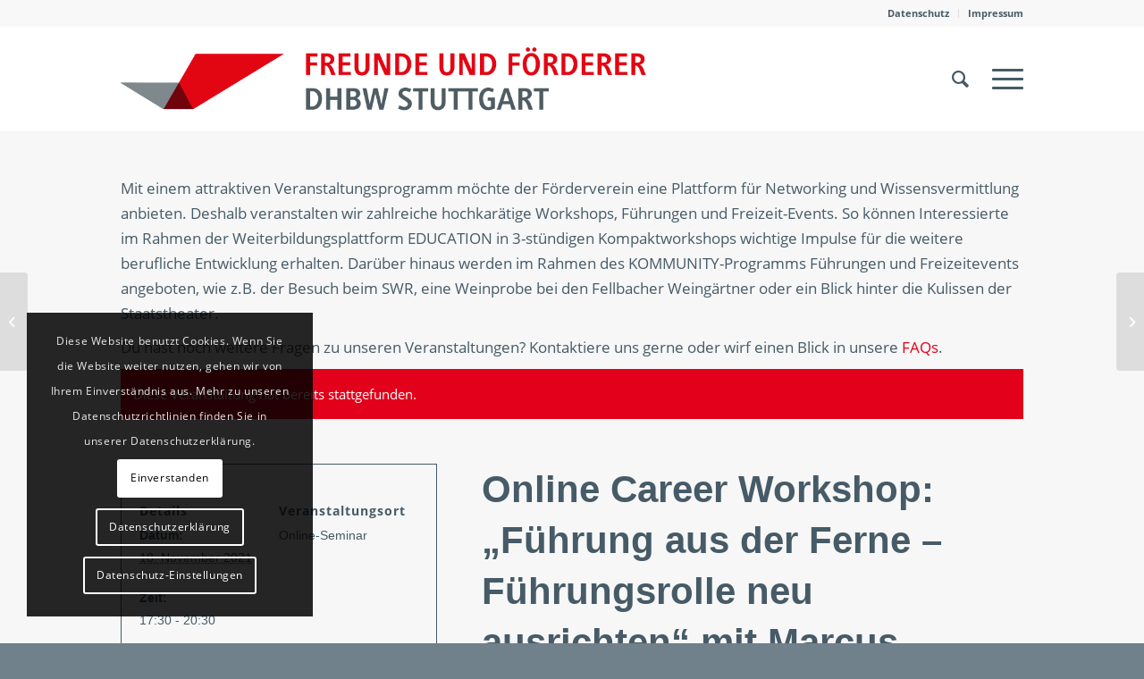

--- FILE ---
content_type: text/html; charset=UTF-8
request_url: https://dhbw-kommunity.de/veranstaltung/online-career-workshop-fuehrung-aus-der-ferne-fuehrungsrolle-neu-ausrichten-mit-marcus-reinke-am-18-11-2021/
body_size: 21414
content:
<!DOCTYPE html>
<html dir="ltr" lang="de-DE" prefix="og: https://ogp.me/ns#" class="html_stretched responsive av-preloader-disabled  html_header_top html_logo_left html_main_nav_header html_menu_right html_large html_header_sticky html_header_shrinking_disabled html_header_topbar_active html_mobile_menu_tablet html_header_searchicon html_content_align_center html_header_unstick_top_disabled html_header_stretch_disabled html_minimal_header html_elegant-blog html_burger_menu html_av-submenu-hidden html_av-submenu-display-hover html_av-overlay-full html_av-submenu-noclone html_entry_id_3174 av-cookies-consent-show-message-bar av-cookies-cookie-consent-enabled av-cookies-needs-opt-in av-cookies-user-needs-accept-button avia-cookie-check-browser-settings av-no-preview av-default-lightbox html_burger_menu_active">
<head>
<meta charset="UTF-8" />
<meta name="robots" content="index, follow" />


<!-- mobile setting -->
<meta name="viewport" content="width=device-width, initial-scale=1">

<!-- Scripts/CSS and wp_head hook -->
<title>Online Career Workshop: „Führung aus der Ferne – Führungsrolle neu ausrichten“ mit Marcus Reinke am 18.11.2021 | DHBW Kommunity</title>
<link rel='stylesheet' id='tribe-events-views-v2-bootstrap-datepicker-styles-css' href='https://dhbw-kommunity.de/UP1/wp-content/plugins/the-events-calendar/vendor/bootstrap-datepicker/css/bootstrap-datepicker.standalone.min.css?ver=6.7.0' type='text/css' media='all' />
<link rel='stylesheet' id='tec-variables-skeleton-css' href='https://dhbw-kommunity.de/UP1/wp-content/plugins/the-events-calendar/common/src/resources/css/variables-skeleton.min.css?ver=6.1.0' type='text/css' media='all' />
<link rel='stylesheet' id='tribe-common-skeleton-style-css' href='https://dhbw-kommunity.de/UP1/wp-content/plugins/the-events-calendar/common/src/resources/css/common-skeleton.min.css?ver=6.1.0' type='text/css' media='all' />
<link rel='stylesheet' id='tribe-tooltipster-css-css' href='https://dhbw-kommunity.de/UP1/wp-content/plugins/the-events-calendar/common/vendor/tooltipster/tooltipster.bundle.min.css?ver=6.1.0' type='text/css' media='all' />
<link rel='stylesheet' id='tribe-events-views-v2-skeleton-css' href='https://dhbw-kommunity.de/UP1/wp-content/plugins/the-events-calendar/src/resources/css/views-skeleton.min.css?ver=6.7.0' type='text/css' media='all' />
<link rel='stylesheet' id='tec-variables-full-css' href='https://dhbw-kommunity.de/UP1/wp-content/plugins/the-events-calendar/common/src/resources/css/variables-full.min.css?ver=6.1.0' type='text/css' media='all' />
<link rel='stylesheet' id='tribe-common-full-style-css' href='https://dhbw-kommunity.de/UP1/wp-content/plugins/the-events-calendar/common/src/resources/css/common-full.min.css?ver=6.1.0' type='text/css' media='all' />
<link rel='stylesheet' id='tribe-events-views-v2-full-css' href='https://dhbw-kommunity.de/UP1/wp-content/plugins/the-events-calendar/src/resources/css/views-full.min.css?ver=6.7.0' type='text/css' media='all' />
<link rel='stylesheet' id='tribe-events-views-v2-print-css' href='https://dhbw-kommunity.de/UP1/wp-content/plugins/the-events-calendar/src/resources/css/views-print.min.css?ver=6.7.0' type='text/css' media='print' />

		<!-- All in One SEO 4.7.2 - aioseo.com -->
		<meta name="robots" content="max-image-preview:large" />
		<link rel="canonical" href="https://dhbw-kommunity.de/veranstaltung/online-career-workshop-fuehrung-aus-der-ferne-fuehrungsrolle-neu-ausrichten-mit-marcus-reinke-am-18-11-2021/" />
		<meta name="generator" content="All in One SEO (AIOSEO) 4.7.2" />
		<meta property="og:locale" content="de_DE" />
		<meta property="og:site_name" content="DHBW Kommunity | Freunde &amp; Förderer DHBW Stgt" />
		<meta property="og:type" content="article" />
		<meta property="og:title" content="Online Career Workshop: „Führung aus der Ferne – Führungsrolle neu ausrichten“ mit Marcus Reinke am 18.11.2021 | DHBW Kommunity" />
		<meta property="og:url" content="https://dhbw-kommunity.de/veranstaltung/online-career-workshop-fuehrung-aus-der-ferne-fuehrungsrolle-neu-ausrichten-mit-marcus-reinke-am-18-11-2021/" />
		<meta property="article:published_time" content="2021-10-12T10:27:47+00:00" />
		<meta property="article:modified_time" content="2021-11-09T10:31:41+00:00" />
		<meta name="twitter:card" content="summary" />
		<meta name="twitter:title" content="Online Career Workshop: „Führung aus der Ferne – Führungsrolle neu ausrichten“ mit Marcus Reinke am 18.11.2021 | DHBW Kommunity" />
		<meta name="google" content="nositelinkssearchbox" />
		<script type="application/ld+json" class="aioseo-schema">
			{"@context":"https:\/\/schema.org","@graph":[{"@type":"BreadcrumbList","@id":"https:\/\/dhbw-kommunity.de\/veranstaltung\/online-career-workshop-fuehrung-aus-der-ferne-fuehrungsrolle-neu-ausrichten-mit-marcus-reinke-am-18-11-2021\/#breadcrumblist","itemListElement":[{"@type":"ListItem","@id":"https:\/\/dhbw-kommunity.de\/#listItem","position":1,"name":"Zu Hause","item":"https:\/\/dhbw-kommunity.de\/","nextItem":"https:\/\/dhbw-kommunity.de\/veranstaltung\/online-career-workshop-fuehrung-aus-der-ferne-fuehrungsrolle-neu-ausrichten-mit-marcus-reinke-am-18-11-2021\/#listItem"},{"@type":"ListItem","@id":"https:\/\/dhbw-kommunity.de\/veranstaltung\/online-career-workshop-fuehrung-aus-der-ferne-fuehrungsrolle-neu-ausrichten-mit-marcus-reinke-am-18-11-2021\/#listItem","position":2,"name":"Online Career Workshop: \u201eF\u00fchrung aus der Ferne - F\u00fchrungsrolle neu ausrichten\u201c mit Marcus Reinke am 18.11.2021","previousItem":"https:\/\/dhbw-kommunity.de\/#listItem"}]},{"@type":"Organization","@id":"https:\/\/dhbw-kommunity.de\/#organization","name":"DHBW Kommunity","description":"Freunde & F\u00f6rderer DHBW Stgt","url":"https:\/\/dhbw-kommunity.de\/"},{"@type":"Person","@id":"https:\/\/dhbw-kommunity.de\/author\/rapha\/#author","url":"https:\/\/dhbw-kommunity.de\/author\/rapha\/","name":"Rapha","image":{"@type":"ImageObject","@id":"https:\/\/dhbw-kommunity.de\/veranstaltung\/online-career-workshop-fuehrung-aus-der-ferne-fuehrungsrolle-neu-ausrichten-mit-marcus-reinke-am-18-11-2021\/#authorImage","url":"https:\/\/secure.gravatar.com\/avatar\/7cdce4920c27e9a6074b97cc72310d9a?s=96&d=mm&r=g","width":96,"height":96,"caption":"Rapha"}},{"@type":"WebPage","@id":"https:\/\/dhbw-kommunity.de\/veranstaltung\/online-career-workshop-fuehrung-aus-der-ferne-fuehrungsrolle-neu-ausrichten-mit-marcus-reinke-am-18-11-2021\/#webpage","url":"https:\/\/dhbw-kommunity.de\/veranstaltung\/online-career-workshop-fuehrung-aus-der-ferne-fuehrungsrolle-neu-ausrichten-mit-marcus-reinke-am-18-11-2021\/","name":"Online Career Workshop: \u201eF\u00fchrung aus der Ferne \u2013 F\u00fchrungsrolle neu ausrichten\u201c mit Marcus Reinke am 18.11.2021 | DHBW Kommunity","inLanguage":"de-DE","isPartOf":{"@id":"https:\/\/dhbw-kommunity.de\/#website"},"breadcrumb":{"@id":"https:\/\/dhbw-kommunity.de\/veranstaltung\/online-career-workshop-fuehrung-aus-der-ferne-fuehrungsrolle-neu-ausrichten-mit-marcus-reinke-am-18-11-2021\/#breadcrumblist"},"author":{"@id":"https:\/\/dhbw-kommunity.de\/author\/rapha\/#author"},"creator":{"@id":"https:\/\/dhbw-kommunity.de\/author\/rapha\/#author"},"datePublished":"2021-10-12T12:27:47+02:00","dateModified":"2021-11-09T11:31:41+01:00"},{"@type":"WebSite","@id":"https:\/\/dhbw-kommunity.de\/#website","url":"https:\/\/dhbw-kommunity.de\/","name":"DHBW Kommunity","description":"Freunde & F\u00f6rderer DHBW Stgt","inLanguage":"de-DE","publisher":{"@id":"https:\/\/dhbw-kommunity.de\/#organization"}}]}
		</script>
		<!-- All in One SEO -->


				<script type='text/javascript'>

				function avia_cookie_check_sessionStorage()
				{
					//	FF throws error when all cookies blocked !!
					var sessionBlocked = false;
					try
					{
						var test = sessionStorage.getItem( 'aviaCookieRefused' ) != null;
					}
					catch(e)
					{
						sessionBlocked = true;
					}

					var aviaCookieRefused = ! sessionBlocked ? sessionStorage.getItem( 'aviaCookieRefused' ) : null;

					var html = document.getElementsByTagName('html')[0];

					/**
					 * Set a class to avoid calls to sessionStorage
					 */
					if( sessionBlocked || aviaCookieRefused )
					{
						if( html.className.indexOf('av-cookies-session-refused') < 0 )
						{
							html.className += ' av-cookies-session-refused';
						}
					}

					if( sessionBlocked || aviaCookieRefused || document.cookie.match(/aviaCookieConsent/) )
					{
						if( html.className.indexOf('av-cookies-user-silent-accept') >= 0 )
						{
							 html.className = html.className.replace(/\bav-cookies-user-silent-accept\b/g, '');
						}
					}
				}

				avia_cookie_check_sessionStorage();

			</script>
			<link rel="alternate" type="application/rss+xml" title="DHBW Kommunity &raquo; Feed" href="https://dhbw-kommunity.de/feed/" />
<link rel="alternate" type="application/rss+xml" title="DHBW Kommunity &raquo; Kommentar-Feed" href="https://dhbw-kommunity.de/comments/feed/" />
<link rel="alternate" type="text/calendar" title="DHBW Kommunity &raquo; iCal Feed" href="https://dhbw-kommunity.de/veranstaltungen/?ical=1" />
<link rel="alternate" type="application/rss+xml" title="DHBW Kommunity &raquo; Online Career Workshop: „Führung aus der Ferne &#8211; Führungsrolle neu ausrichten“ mit Marcus Reinke am 18.11.2021 Kommentar-Feed" href="https://dhbw-kommunity.de/veranstaltung/online-career-workshop-fuehrung-aus-der-ferne-fuehrungsrolle-neu-ausrichten-mit-marcus-reinke-am-18-11-2021/feed/" />
<script type="text/javascript">
/* <![CDATA[ */
window._wpemojiSettings = {"baseUrl":"https:\/\/s.w.org\/images\/core\/emoji\/15.0.3\/72x72\/","ext":".png","svgUrl":"https:\/\/s.w.org\/images\/core\/emoji\/15.0.3\/svg\/","svgExt":".svg","source":{"concatemoji":"https:\/\/dhbw-kommunity.de\/UP1\/wp-includes\/js\/wp-emoji-release.min.js?ver=6.6.2"}};
/*! This file is auto-generated */
!function(i,n){var o,s,e;function c(e){try{var t={supportTests:e,timestamp:(new Date).valueOf()};sessionStorage.setItem(o,JSON.stringify(t))}catch(e){}}function p(e,t,n){e.clearRect(0,0,e.canvas.width,e.canvas.height),e.fillText(t,0,0);var t=new Uint32Array(e.getImageData(0,0,e.canvas.width,e.canvas.height).data),r=(e.clearRect(0,0,e.canvas.width,e.canvas.height),e.fillText(n,0,0),new Uint32Array(e.getImageData(0,0,e.canvas.width,e.canvas.height).data));return t.every(function(e,t){return e===r[t]})}function u(e,t,n){switch(t){case"flag":return n(e,"\ud83c\udff3\ufe0f\u200d\u26a7\ufe0f","\ud83c\udff3\ufe0f\u200b\u26a7\ufe0f")?!1:!n(e,"\ud83c\uddfa\ud83c\uddf3","\ud83c\uddfa\u200b\ud83c\uddf3")&&!n(e,"\ud83c\udff4\udb40\udc67\udb40\udc62\udb40\udc65\udb40\udc6e\udb40\udc67\udb40\udc7f","\ud83c\udff4\u200b\udb40\udc67\u200b\udb40\udc62\u200b\udb40\udc65\u200b\udb40\udc6e\u200b\udb40\udc67\u200b\udb40\udc7f");case"emoji":return!n(e,"\ud83d\udc26\u200d\u2b1b","\ud83d\udc26\u200b\u2b1b")}return!1}function f(e,t,n){var r="undefined"!=typeof WorkerGlobalScope&&self instanceof WorkerGlobalScope?new OffscreenCanvas(300,150):i.createElement("canvas"),a=r.getContext("2d",{willReadFrequently:!0}),o=(a.textBaseline="top",a.font="600 32px Arial",{});return e.forEach(function(e){o[e]=t(a,e,n)}),o}function t(e){var t=i.createElement("script");t.src=e,t.defer=!0,i.head.appendChild(t)}"undefined"!=typeof Promise&&(o="wpEmojiSettingsSupports",s=["flag","emoji"],n.supports={everything:!0,everythingExceptFlag:!0},e=new Promise(function(e){i.addEventListener("DOMContentLoaded",e,{once:!0})}),new Promise(function(t){var n=function(){try{var e=JSON.parse(sessionStorage.getItem(o));if("object"==typeof e&&"number"==typeof e.timestamp&&(new Date).valueOf()<e.timestamp+604800&&"object"==typeof e.supportTests)return e.supportTests}catch(e){}return null}();if(!n){if("undefined"!=typeof Worker&&"undefined"!=typeof OffscreenCanvas&&"undefined"!=typeof URL&&URL.createObjectURL&&"undefined"!=typeof Blob)try{var e="postMessage("+f.toString()+"("+[JSON.stringify(s),u.toString(),p.toString()].join(",")+"));",r=new Blob([e],{type:"text/javascript"}),a=new Worker(URL.createObjectURL(r),{name:"wpTestEmojiSupports"});return void(a.onmessage=function(e){c(n=e.data),a.terminate(),t(n)})}catch(e){}c(n=f(s,u,p))}t(n)}).then(function(e){for(var t in e)n.supports[t]=e[t],n.supports.everything=n.supports.everything&&n.supports[t],"flag"!==t&&(n.supports.everythingExceptFlag=n.supports.everythingExceptFlag&&n.supports[t]);n.supports.everythingExceptFlag=n.supports.everythingExceptFlag&&!n.supports.flag,n.DOMReady=!1,n.readyCallback=function(){n.DOMReady=!0}}).then(function(){return e}).then(function(){var e;n.supports.everything||(n.readyCallback(),(e=n.source||{}).concatemoji?t(e.concatemoji):e.wpemoji&&e.twemoji&&(t(e.twemoji),t(e.wpemoji)))}))}((window,document),window._wpemojiSettings);
/* ]]> */
</script>
<link rel='stylesheet' id='avia-grid-css' href='https://dhbw-kommunity.de/UP1/wp-content/themes/enfold/css/grid.css?ver=6.0.2' type='text/css' media='all' />
<link rel='stylesheet' id='avia-base-css' href='https://dhbw-kommunity.de/UP1/wp-content/themes/enfold/css/base.css?ver=6.0.2' type='text/css' media='all' />
<link rel='stylesheet' id='avia-layout-css' href='https://dhbw-kommunity.de/UP1/wp-content/themes/enfold/css/layout.css?ver=6.0.2' type='text/css' media='all' />
<link rel='stylesheet' id='avia-module-audioplayer-css' href='https://dhbw-kommunity.de/UP1/wp-content/themes/enfold/config-templatebuilder/avia-shortcodes/audio-player/audio-player.css?ver=6.0.2' type='text/css' media='all' />
<link rel='stylesheet' id='avia-module-blog-css' href='https://dhbw-kommunity.de/UP1/wp-content/themes/enfold/config-templatebuilder/avia-shortcodes/blog/blog.css?ver=6.0.2' type='text/css' media='all' />
<link rel='stylesheet' id='avia-module-postslider-css' href='https://dhbw-kommunity.de/UP1/wp-content/themes/enfold/config-templatebuilder/avia-shortcodes/postslider/postslider.css?ver=6.0.2' type='text/css' media='all' />
<link rel='stylesheet' id='avia-module-button-css' href='https://dhbw-kommunity.de/UP1/wp-content/themes/enfold/config-templatebuilder/avia-shortcodes/buttons/buttons.css?ver=6.0.2' type='text/css' media='all' />
<link rel='stylesheet' id='avia-module-buttonrow-css' href='https://dhbw-kommunity.de/UP1/wp-content/themes/enfold/config-templatebuilder/avia-shortcodes/buttonrow/buttonrow.css?ver=6.0.2' type='text/css' media='all' />
<link rel='stylesheet' id='avia-module-button-fullwidth-css' href='https://dhbw-kommunity.de/UP1/wp-content/themes/enfold/config-templatebuilder/avia-shortcodes/buttons_fullwidth/buttons_fullwidth.css?ver=6.0.2' type='text/css' media='all' />
<link rel='stylesheet' id='avia-module-catalogue-css' href='https://dhbw-kommunity.de/UP1/wp-content/themes/enfold/config-templatebuilder/avia-shortcodes/catalogue/catalogue.css?ver=6.0.2' type='text/css' media='all' />
<link rel='stylesheet' id='avia-module-comments-css' href='https://dhbw-kommunity.de/UP1/wp-content/themes/enfold/config-templatebuilder/avia-shortcodes/comments/comments.css?ver=6.0.2' type='text/css' media='all' />
<link rel='stylesheet' id='avia-module-contact-css' href='https://dhbw-kommunity.de/UP1/wp-content/themes/enfold/config-templatebuilder/avia-shortcodes/contact/contact.css?ver=6.0.2' type='text/css' media='all' />
<link rel='stylesheet' id='avia-module-slideshow-css' href='https://dhbw-kommunity.de/UP1/wp-content/themes/enfold/config-templatebuilder/avia-shortcodes/slideshow/slideshow.css?ver=6.0.2' type='text/css' media='all' />
<link rel='stylesheet' id='avia-module-slideshow-contentpartner-css' href='https://dhbw-kommunity.de/UP1/wp-content/themes/enfold/config-templatebuilder/avia-shortcodes/contentslider/contentslider.css?ver=6.0.2' type='text/css' media='all' />
<link rel='stylesheet' id='avia-module-countdown-css' href='https://dhbw-kommunity.de/UP1/wp-content/themes/enfold/config-templatebuilder/avia-shortcodes/countdown/countdown.css?ver=6.0.2' type='text/css' media='all' />
<link rel='stylesheet' id='avia-module-dynamic-field-css' href='https://dhbw-kommunity.de/UP1/wp-content/themes/enfold/config-templatebuilder/avia-shortcodes/dynamic_field/dynamic_field.css?ver=6.0.2' type='text/css' media='all' />
<link rel='stylesheet' id='avia-module-events-upcoming-css' href='https://dhbw-kommunity.de/UP1/wp-content/themes/enfold/config-templatebuilder/avia-shortcodes/events_upcoming/events_upcoming.css?ver=6.0.2' type='text/css' media='all' />
<link rel='stylesheet' id='avia-module-gallery-css' href='https://dhbw-kommunity.de/UP1/wp-content/themes/enfold/config-templatebuilder/avia-shortcodes/gallery/gallery.css?ver=6.0.2' type='text/css' media='all' />
<link rel='stylesheet' id='avia-module-gallery-hor-css' href='https://dhbw-kommunity.de/UP1/wp-content/themes/enfold/config-templatebuilder/avia-shortcodes/gallery_horizontal/gallery_horizontal.css?ver=6.0.2' type='text/css' media='all' />
<link rel='stylesheet' id='avia-module-maps-css' href='https://dhbw-kommunity.de/UP1/wp-content/themes/enfold/config-templatebuilder/avia-shortcodes/google_maps/google_maps.css?ver=6.0.2' type='text/css' media='all' />
<link rel='stylesheet' id='avia-module-gridrow-css' href='https://dhbw-kommunity.de/UP1/wp-content/themes/enfold/config-templatebuilder/avia-shortcodes/grid_row/grid_row.css?ver=6.0.2' type='text/css' media='all' />
<link rel='stylesheet' id='avia-module-heading-css' href='https://dhbw-kommunity.de/UP1/wp-content/themes/enfold/config-templatebuilder/avia-shortcodes/heading/heading.css?ver=6.0.2' type='text/css' media='all' />
<link rel='stylesheet' id='avia-module-rotator-css' href='https://dhbw-kommunity.de/UP1/wp-content/themes/enfold/config-templatebuilder/avia-shortcodes/headline_rotator/headline_rotator.css?ver=6.0.2' type='text/css' media='all' />
<link rel='stylesheet' id='avia-module-hr-css' href='https://dhbw-kommunity.de/UP1/wp-content/themes/enfold/config-templatebuilder/avia-shortcodes/hr/hr.css?ver=6.0.2' type='text/css' media='all' />
<link rel='stylesheet' id='avia-module-icon-css' href='https://dhbw-kommunity.de/UP1/wp-content/themes/enfold/config-templatebuilder/avia-shortcodes/icon/icon.css?ver=6.0.2' type='text/css' media='all' />
<link rel='stylesheet' id='avia-module-icon-circles-css' href='https://dhbw-kommunity.de/UP1/wp-content/themes/enfold/config-templatebuilder/avia-shortcodes/icon_circles/icon_circles.css?ver=6.0.2' type='text/css' media='all' />
<link rel='stylesheet' id='avia-module-iconbox-css' href='https://dhbw-kommunity.de/UP1/wp-content/themes/enfold/config-templatebuilder/avia-shortcodes/iconbox/iconbox.css?ver=6.0.2' type='text/css' media='all' />
<link rel='stylesheet' id='avia-module-icongrid-css' href='https://dhbw-kommunity.de/UP1/wp-content/themes/enfold/config-templatebuilder/avia-shortcodes/icongrid/icongrid.css?ver=6.0.2' type='text/css' media='all' />
<link rel='stylesheet' id='avia-module-iconlist-css' href='https://dhbw-kommunity.de/UP1/wp-content/themes/enfold/config-templatebuilder/avia-shortcodes/iconlist/iconlist.css?ver=6.0.2' type='text/css' media='all' />
<link rel='stylesheet' id='avia-module-image-css' href='https://dhbw-kommunity.de/UP1/wp-content/themes/enfold/config-templatebuilder/avia-shortcodes/image/image.css?ver=6.0.2' type='text/css' media='all' />
<link rel='stylesheet' id='avia-module-image-diff-css' href='https://dhbw-kommunity.de/UP1/wp-content/themes/enfold/config-templatebuilder/avia-shortcodes/image_diff/image_diff.css?ver=6.0.2' type='text/css' media='all' />
<link rel='stylesheet' id='avia-module-hotspot-css' href='https://dhbw-kommunity.de/UP1/wp-content/themes/enfold/config-templatebuilder/avia-shortcodes/image_hotspots/image_hotspots.css?ver=6.0.2' type='text/css' media='all' />
<link rel='stylesheet' id='avia-module-sc-lottie-animation-css' href='https://dhbw-kommunity.de/UP1/wp-content/themes/enfold/config-templatebuilder/avia-shortcodes/lottie_animation/lottie_animation.css?ver=6.0.2' type='text/css' media='all' />
<link rel='stylesheet' id='avia-module-magazine-css' href='https://dhbw-kommunity.de/UP1/wp-content/themes/enfold/config-templatebuilder/avia-shortcodes/magazine/magazine.css?ver=6.0.2' type='text/css' media='all' />
<link rel='stylesheet' id='avia-module-masonry-css' href='https://dhbw-kommunity.de/UP1/wp-content/themes/enfold/config-templatebuilder/avia-shortcodes/masonry_entries/masonry_entries.css?ver=6.0.2' type='text/css' media='all' />
<link rel='stylesheet' id='avia-siteloader-css' href='https://dhbw-kommunity.de/UP1/wp-content/themes/enfold/css/avia-snippet-site-preloader.css?ver=6.0.2' type='text/css' media='all' />
<link rel='stylesheet' id='avia-module-menu-css' href='https://dhbw-kommunity.de/UP1/wp-content/themes/enfold/config-templatebuilder/avia-shortcodes/menu/menu.css?ver=6.0.2' type='text/css' media='all' />
<link rel='stylesheet' id='avia-module-notification-css' href='https://dhbw-kommunity.de/UP1/wp-content/themes/enfold/config-templatebuilder/avia-shortcodes/notification/notification.css?ver=6.0.2' type='text/css' media='all' />
<link rel='stylesheet' id='avia-module-numbers-css' href='https://dhbw-kommunity.de/UP1/wp-content/themes/enfold/config-templatebuilder/avia-shortcodes/numbers/numbers.css?ver=6.0.2' type='text/css' media='all' />
<link rel='stylesheet' id='avia-module-portfolio-css' href='https://dhbw-kommunity.de/UP1/wp-content/themes/enfold/config-templatebuilder/avia-shortcodes/portfolio/portfolio.css?ver=6.0.2' type='text/css' media='all' />
<link rel='stylesheet' id='avia-module-post-metadata-css' href='https://dhbw-kommunity.de/UP1/wp-content/themes/enfold/config-templatebuilder/avia-shortcodes/post_metadata/post_metadata.css?ver=6.0.2' type='text/css' media='all' />
<link rel='stylesheet' id='avia-module-progress-bar-css' href='https://dhbw-kommunity.de/UP1/wp-content/themes/enfold/config-templatebuilder/avia-shortcodes/progressbar/progressbar.css?ver=6.0.2' type='text/css' media='all' />
<link rel='stylesheet' id='avia-module-promobox-css' href='https://dhbw-kommunity.de/UP1/wp-content/themes/enfold/config-templatebuilder/avia-shortcodes/promobox/promobox.css?ver=6.0.2' type='text/css' media='all' />
<link rel='stylesheet' id='avia-sc-search-css' href='https://dhbw-kommunity.de/UP1/wp-content/themes/enfold/config-templatebuilder/avia-shortcodes/search/search.css?ver=6.0.2' type='text/css' media='all' />
<link rel='stylesheet' id='avia-module-slideshow-accordion-css' href='https://dhbw-kommunity.de/UP1/wp-content/themes/enfold/config-templatebuilder/avia-shortcodes/slideshow_accordion/slideshow_accordion.css?ver=6.0.2' type='text/css' media='all' />
<link rel='stylesheet' id='avia-module-slideshow-feature-image-css' href='https://dhbw-kommunity.de/UP1/wp-content/themes/enfold/config-templatebuilder/avia-shortcodes/slideshow_feature_image/slideshow_feature_image.css?ver=6.0.2' type='text/css' media='all' />
<link rel='stylesheet' id='avia-module-slideshow-fullsize-css' href='https://dhbw-kommunity.de/UP1/wp-content/themes/enfold/config-templatebuilder/avia-shortcodes/slideshow_fullsize/slideshow_fullsize.css?ver=6.0.2' type='text/css' media='all' />
<link rel='stylesheet' id='avia-module-slideshow-fullscreen-css' href='https://dhbw-kommunity.de/UP1/wp-content/themes/enfold/config-templatebuilder/avia-shortcodes/slideshow_fullscreen/slideshow_fullscreen.css?ver=6.0.2' type='text/css' media='all' />
<link rel='stylesheet' id='avia-module-social-css' href='https://dhbw-kommunity.de/UP1/wp-content/themes/enfold/config-templatebuilder/avia-shortcodes/social_share/social_share.css?ver=6.0.2' type='text/css' media='all' />
<link rel='stylesheet' id='avia-module-tabsection-css' href='https://dhbw-kommunity.de/UP1/wp-content/themes/enfold/config-templatebuilder/avia-shortcodes/tab_section/tab_section.css?ver=6.0.2' type='text/css' media='all' />
<link rel='stylesheet' id='avia-module-table-css' href='https://dhbw-kommunity.de/UP1/wp-content/themes/enfold/config-templatebuilder/avia-shortcodes/table/table.css?ver=6.0.2' type='text/css' media='all' />
<link rel='stylesheet' id='avia-module-tabs-css' href='https://dhbw-kommunity.de/UP1/wp-content/themes/enfold/config-templatebuilder/avia-shortcodes/tabs/tabs.css?ver=6.0.2' type='text/css' media='all' />
<link rel='stylesheet' id='avia-module-team-css' href='https://dhbw-kommunity.de/UP1/wp-content/themes/enfold/config-templatebuilder/avia-shortcodes/team/team.css?ver=6.0.2' type='text/css' media='all' />
<link rel='stylesheet' id='avia-module-testimonials-css' href='https://dhbw-kommunity.de/UP1/wp-content/themes/enfold/config-templatebuilder/avia-shortcodes/testimonials/testimonials.css?ver=6.0.2' type='text/css' media='all' />
<link rel='stylesheet' id='avia-module-timeline-css' href='https://dhbw-kommunity.de/UP1/wp-content/themes/enfold/config-templatebuilder/avia-shortcodes/timeline/timeline.css?ver=6.0.2' type='text/css' media='all' />
<link rel='stylesheet' id='avia-module-toggles-css' href='https://dhbw-kommunity.de/UP1/wp-content/themes/enfold/config-templatebuilder/avia-shortcodes/toggles/toggles.css?ver=6.0.2' type='text/css' media='all' />
<link rel='stylesheet' id='avia-module-video-css' href='https://dhbw-kommunity.de/UP1/wp-content/themes/enfold/config-templatebuilder/avia-shortcodes/video/video.css?ver=6.0.2' type='text/css' media='all' />
<link rel='stylesheet' id='tribe-events-v2-single-skeleton-css' href='https://dhbw-kommunity.de/UP1/wp-content/plugins/the-events-calendar/src/resources/css/tribe-events-single-skeleton.min.css?ver=6.7.0' type='text/css' media='all' />
<link rel='stylesheet' id='tribe-events-v2-single-skeleton-full-css' href='https://dhbw-kommunity.de/UP1/wp-content/plugins/the-events-calendar/src/resources/css/tribe-events-single-full.min.css?ver=6.7.0' type='text/css' media='all' />
<style id='wp-emoji-styles-inline-css' type='text/css'>

	img.wp-smiley, img.emoji {
		display: inline !important;
		border: none !important;
		box-shadow: none !important;
		height: 1em !important;
		width: 1em !important;
		margin: 0 0.07em !important;
		vertical-align: -0.1em !important;
		background: none !important;
		padding: 0 !important;
	}
</style>
<link rel='stylesheet' id='formcraft-common-css' href='https://dhbw-kommunity.de/UP1/wp-content/plugins/formcraft3/dist/formcraft-common.css?ver=3.9.7' type='text/css' media='all' />
<link rel='stylesheet' id='formcraft-form-css' href='https://dhbw-kommunity.de/UP1/wp-content/plugins/formcraft3/dist/form.css?ver=3.9.7' type='text/css' media='all' />
<link rel='stylesheet' id='avia-scs-css' href='https://dhbw-kommunity.de/UP1/wp-content/themes/enfold/css/shortcodes.css?ver=6.0.2' type='text/css' media='all' />
<link rel='stylesheet' id='avia-fold-unfold-css' href='https://dhbw-kommunity.de/UP1/wp-content/themes/enfold/css/avia-snippet-fold-unfold.css?ver=6.0.2' type='text/css' media='all' />
<link rel='stylesheet' id='avia-popup-css-css' href='https://dhbw-kommunity.de/UP1/wp-content/themes/enfold/js/aviapopup/magnific-popup.min.css?ver=6.0.2' type='text/css' media='screen' />
<link rel='stylesheet' id='avia-lightbox-css' href='https://dhbw-kommunity.de/UP1/wp-content/themes/enfold/css/avia-snippet-lightbox.css?ver=6.0.2' type='text/css' media='screen' />
<link rel='stylesheet' id='avia-widget-css-css' href='https://dhbw-kommunity.de/UP1/wp-content/themes/enfold/css/avia-snippet-widget.css?ver=6.0.2' type='text/css' media='screen' />
<link rel='stylesheet' id='avia-dynamic-css' href='https://dhbw-kommunity.de/UP1/wp-content/uploads/dynamic_avia/enfold_child.css?ver=67036ed7367cd' type='text/css' media='all' />
<link rel='stylesheet' id='avia-custom-css' href='https://dhbw-kommunity.de/UP1/wp-content/themes/enfold/css/custom.css?ver=6.0.2' type='text/css' media='all' />
<link rel='stylesheet' id='avia-style-css' href='https://dhbw-kommunity.de/UP1/wp-content/themes/enfold-child/style.css?ver=6.0.2' type='text/css' media='all' />
<link rel='stylesheet' id='avia-events-cal-css' href='https://dhbw-kommunity.de/UP1/wp-content/themes/enfold/config-events-calendar/event-mod.css?ver=6.0.2' type='text/css' media='all' />
<link rel='stylesheet' id='avia-cookie-css-css' href='https://dhbw-kommunity.de/UP1/wp-content/themes/enfold/css/avia-snippet-cookieconsent.css?ver=6.0.2' type='text/css' media='screen' />
<script type="text/javascript" src="https://dhbw-kommunity.de/UP1/wp-includes/js/jquery/jquery.min.js?ver=3.7.1" id="jquery-core-js"></script>
<script type="text/javascript" src="https://dhbw-kommunity.de/UP1/wp-includes/js/jquery/jquery-migrate.min.js?ver=3.4.1" id="jquery-migrate-js"></script>
<script type="text/javascript" src="https://dhbw-kommunity.de/UP1/wp-content/plugins/the-events-calendar/common/src/resources/js/tribe-common.min.js?ver=6.1.0" id="tribe-common-js"></script>
<script type="text/javascript" src="https://dhbw-kommunity.de/UP1/wp-content/plugins/the-events-calendar/src/resources/js/views/breakpoints.min.js?ver=6.7.0" id="tribe-events-views-v2-breakpoints-js"></script>
<script type="text/javascript" src="https://dhbw-kommunity.de/UP1/wp-content/themes/enfold/js/avia-js.js?ver=6.0.2" id="avia-js-js"></script>
<script type="text/javascript" src="https://dhbw-kommunity.de/UP1/wp-content/themes/enfold/js/avia-compat.js?ver=6.0.2" id="avia-compat-js"></script>
<link rel="https://api.w.org/" href="https://dhbw-kommunity.de/wp-json/" /><link rel="alternate" title="JSON" type="application/json" href="https://dhbw-kommunity.de/wp-json/wp/v2/tribe_events/3174" /><link rel="EditURI" type="application/rsd+xml" title="RSD" href="https://dhbw-kommunity.de/UP1/xmlrpc.php?rsd" />
<meta name="generator" content="WordPress 6.6.2" />
<link rel='shortlink' href='https://dhbw-kommunity.de/?p=3174' />
<link rel="alternate" title="oEmbed (JSON)" type="application/json+oembed" href="https://dhbw-kommunity.de/wp-json/oembed/1.0/embed?url=https%3A%2F%2Fdhbw-kommunity.de%2Fveranstaltung%2Fonline-career-workshop-fuehrung-aus-der-ferne-fuehrungsrolle-neu-ausrichten-mit-marcus-reinke-am-18-11-2021%2F" />
<link rel="alternate" title="oEmbed (XML)" type="text/xml+oembed" href="https://dhbw-kommunity.de/wp-json/oembed/1.0/embed?url=https%3A%2F%2Fdhbw-kommunity.de%2Fveranstaltung%2Fonline-career-workshop-fuehrung-aus-der-ferne-fuehrungsrolle-neu-ausrichten-mit-marcus-reinke-am-18-11-2021%2F&#038;format=xml" />
<meta name="tec-api-version" content="v1"><meta name="tec-api-origin" content="https://dhbw-kommunity.de"><link rel="alternate" href="https://dhbw-kommunity.de/wp-json/tribe/events/v1/events/3174" /><link rel="profile" href="https://gmpg.org/xfn/11" />
<link rel="alternate" type="application/rss+xml" title="DHBW Kommunity RSS2 Feed" href="https://dhbw-kommunity.de/feed/" />
<link rel="pingback" href="https://dhbw-kommunity.de/UP1/xmlrpc.php" />
<!--[if lt IE 9]><script src="https://dhbw-kommunity.de/UP1/wp-content/themes/enfold/js/html5shiv.js"></script><![endif]-->
<link rel="icon" href="/UP1/wp-content/uploads/DHBW-icon-80x80.png" type="image/png">
<style type="text/css">.broken_link, a.broken_link {
	text-decoration: line-through;
}</style><script type="application/ld+json">
[{"@context":"http://schema.org","@type":"Event","name":"Online Career Workshop: \u201eF\u00fchrung aus der Ferne &#8211; F\u00fchrungsrolle neu ausrichten\u201c mit Marcus Reinke am 18.11.2021","description":"&lt;p&gt;Auf ruhiger See kann jeder segeln. Doch was tun wir, wenn die See st\u00fcrmisch wird und die Mannschaft echte F\u00fchrung braucht? Die Pandemie und die Auswirkungen auf den beruflichen Alltag [&hellip;]&lt;/p&gt;\\n","url":"https://dhbw-kommunity.de/veranstaltung/online-career-workshop-fuehrung-aus-der-ferne-fuehrungsrolle-neu-ausrichten-mit-marcus-reinke-am-18-11-2021/","eventAttendanceMode":"https://schema.org/OfflineEventAttendanceMode","eventStatus":"https://schema.org/EventScheduled","startDate":"2021-11-18T17:30:00+01:00","endDate":"2021-11-18T20:30:00+01:00","location":{"@type":"Place","name":"Online-Seminar","description":"","url":"","address":{"@type":"PostalAddress"},"telephone":"","sameAs":""},"performer":"Organization"}]
</script><style type="text/css">
		@font-face {font-family: 'entypo-fontello'; font-weight: normal; font-style: normal; font-display: auto;
		src: url('https://dhbw-kommunity.de/UP1/wp-content/themes/enfold/config-templatebuilder/avia-template-builder/assets/fonts/entypo-fontello.woff2') format('woff2'),
		url('https://dhbw-kommunity.de/UP1/wp-content/themes/enfold/config-templatebuilder/avia-template-builder/assets/fonts/entypo-fontello.woff') format('woff'),
		url('https://dhbw-kommunity.de/UP1/wp-content/themes/enfold/config-templatebuilder/avia-template-builder/assets/fonts/entypo-fontello.ttf') format('truetype'),
		url('https://dhbw-kommunity.de/UP1/wp-content/themes/enfold/config-templatebuilder/avia-template-builder/assets/fonts/entypo-fontello.svg#entypo-fontello') format('svg'),
		url('https://dhbw-kommunity.de/UP1/wp-content/themes/enfold/config-templatebuilder/avia-template-builder/assets/fonts/entypo-fontello.eot'),
		url('https://dhbw-kommunity.de/UP1/wp-content/themes/enfold/config-templatebuilder/avia-template-builder/assets/fonts/entypo-fontello.eot?#iefix') format('embedded-opentype');
		} #top .avia-font-entypo-fontello, body .avia-font-entypo-fontello, html body [data-av_iconfont='entypo-fontello']:before{ font-family: 'entypo-fontello'; }
		</style>

<!--
Debugging Info for Theme support: 

Theme: Enfold
Version: 6.0.2
Installed: enfold
AviaFramework Version: 5.6
AviaBuilder Version: 5.3
aviaElementManager Version: 1.0.1
- - - - - - - - - - -
ChildTheme: Enfold Child
ChildTheme Version: 1.0
ChildTheme Installed: enfold

- - - - - - - - - - -
ML:-1-PU:108-PLA:10
WP:6.6.2
Compress: CSS:disabled - JS:disabled
Updates: enabled - token has changed and not verified
PLAu:9
-->
</head>

<body id="top" class="tribe_events-template-default single single-tribe_events postid-3174 stretched no_sidebar_border rtl_columns av-curtain-numeric open-sans-custom open-sans tribe-theme-enfold tribe-events-page-template tribe-no-js tribe-filter-live avia-responsive-images-support events-single tribe-events-style-full tribe-events-style-theme" itemscope="itemscope" itemtype="https://schema.org/WebPage" >

	
	<div id='wrap_all'>

	
<header id='header' class='all_colors header_color light_bg_color  av_header_top av_logo_left av_main_nav_header av_menu_right av_large av_header_sticky av_header_shrinking_disabled av_header_stretch_disabled av_mobile_menu_tablet av_header_searchicon av_header_unstick_top_disabled av_minimal_header av_bottom_nav_disabled  av_header_border_disabled' data-av_shrink_factor='50' role="banner" itemscope="itemscope" itemtype="https://schema.org/WPHeader" >

		<div id='header_meta' class='container_wrap container_wrap_meta  av_secondary_right av_extra_header_active av_entry_id_3174'>

			      <div class='container'>
			      <nav class='sub_menu'  role="navigation" itemscope="itemscope" itemtype="https://schema.org/SiteNavigationElement" ><ul role="menu" class="menu" id="avia2-menu"><li role="menuitem" id="menu-item-2287" class="menu-item menu-item-type-post_type menu-item-object-page menu-item-2287"><a href="https://dhbw-kommunity.de/datenschutz/">Datenschutz</a></li>
<li role="menuitem" id="menu-item-2288" class="menu-item menu-item-type-post_type menu-item-object-page menu-item-2288"><a href="https://dhbw-kommunity.de/impressum/">Impressum</a></li>
</ul></nav>			      </div>
		</div>

		<div  id='header_main' class='container_wrap container_wrap_logo'>

        <div class='container av-logo-container'><div class='inner-container'><span class='logo avia-standard-logo'><a href='https://dhbw-kommunity.de/' class='' aria-label='DHBW Kommunity' ><img src="/UP1/wp-content/uploads/Logo_Freunde_und_Foerderer.png" height="100" width="300" alt='DHBW Kommunity' title='' /></a></span><nav class='main_menu' data-selectname='Wähle eine Seite'  role="navigation" itemscope="itemscope" itemtype="https://schema.org/SiteNavigationElement" ><div class="avia-menu av-main-nav-wrap"><ul role="menu" class="menu av-main-nav" id="avia-menu"><li role="menuitem" id="menu-item-709" class="menu-item menu-item-type-custom menu-item-object-custom av-menu-button av-menu-button-colored menu-item-top-level menu-item-top-level-1"><a href="https://netzwerk.dhbw-kommunity.de/" itemprop="url" tabindex="0"><span class="avia-bullet"></span><span class="avia-menu-text">Anmeldung</span><span class="avia-menu-fx"><span class="avia-arrow-wrap"><span class="avia-arrow"></span></span></span></a></li>
<li role="menuitem" id="menu-item-592" class="menu-item menu-item-type-post_type menu-item-object-page menu-item-top-level menu-item-top-level-2"><a href="https://dhbw-kommunity.de/foerderverein/" itemprop="url" tabindex="0"><span class="avia-bullet"></span><span class="avia-menu-text">Förderverein</span><span class="avia-menu-fx"><span class="avia-arrow-wrap"><span class="avia-arrow"></span></span></span></a></li>
<li role="menuitem" id="menu-item-644" class="menu-item menu-item-type-custom menu-item-object-custom menu-item-top-level menu-item-top-level-3"><a href="/veranstaltungen" itemprop="url" tabindex="0"><span class="avia-bullet"></span><span class="avia-menu-text">Veranstaltungen</span><span class="avia-menu-fx"><span class="avia-arrow-wrap"><span class="avia-arrow"></span></span></span></a></li>
<li role="menuitem" id="menu-item-591" class="menu-item menu-item-type-post_type menu-item-object-page menu-item-top-level menu-item-top-level-4"><a href="https://dhbw-kommunity.de/mitglied-werden/" itemprop="url" tabindex="0"><span class="avia-bullet"></span><span class="avia-menu-text">Mitglied werden!</span><span class="avia-menu-fx"><span class="avia-arrow-wrap"><span class="avia-arrow"></span></span></span></a></li>
<li role="menuitem" id="menu-item-3104" class="menu-item menu-item-type-custom menu-item-object-custom menu-item-top-level menu-item-top-level-5"><a href="https://dhbw-kommunity.de/mitglied-werden/unternehmen/#spenden" itemprop="url" tabindex="0"><span class="avia-bullet"></span><span class="avia-menu-text">Spenden</span><span class="avia-menu-fx"><span class="avia-arrow-wrap"><span class="avia-arrow"></span></span></span></a></li>
<li role="menuitem" id="menu-item-589" class="menu-item menu-item-type-post_type menu-item-object-page menu-item-top-level menu-item-top-level-6"><a href="https://dhbw-kommunity.de/faq/" itemprop="url" tabindex="0"><span class="avia-bullet"></span><span class="avia-menu-text">FAQ</span><span class="avia-menu-fx"><span class="avia-arrow-wrap"><span class="avia-arrow"></span></span></span></a></li>
<li role="menuitem" id="menu-item-1222" class="menu-item menu-item-type-post_type menu-item-object-page menu-item-top-level menu-item-top-level-7"><a href="https://dhbw-kommunity.de/downloads/" itemprop="url" tabindex="0"><span class="avia-bullet"></span><span class="avia-menu-text">Downloads</span><span class="avia-menu-fx"><span class="avia-arrow-wrap"><span class="avia-arrow"></span></span></span></a></li>
<li role="menuitem" id="menu-item-594" class="menu-item menu-item-type-post_type menu-item-object-page menu-item-top-level menu-item-top-level-8"><a href="https://dhbw-kommunity.de/kontakt/" itemprop="url" tabindex="0"><span class="avia-bullet"></span><span class="avia-menu-text">Kontakt</span><span class="avia-menu-fx"><span class="avia-arrow-wrap"><span class="avia-arrow"></span></span></span></a></li>
<li id="menu-item-search" class="noMobile menu-item menu-item-search-dropdown menu-item-avia-special" role="menuitem"><a aria-label="Suche" href="?s=" rel="nofollow" data-avia-search-tooltip="
&lt;search&gt;
	&lt;form role=&quot;search&quot; action=&quot;https://dhbw-kommunity.de/&quot; id=&quot;searchform&quot; method=&quot;get&quot; class=&quot;&quot;&gt;
		&lt;div&gt;
			&lt;input type=&quot;submit&quot; value=&quot;&quot; id=&quot;searchsubmit&quot; class=&quot;button avia-font-entypo-fontello&quot; title=&quot;Enter at least 3 characters to show search results in a dropdown or click to route to search result page to show all results&quot; /&gt;
			&lt;input type=&quot;search&quot; id=&quot;s&quot; name=&quot;s&quot; value=&quot;&quot; aria-label=&#039;Suche&#039; placeholder=&#039;Suche&#039; required /&gt;
					&lt;/div&gt;
	&lt;/form&gt;
&lt;/search&gt;
" aria-hidden='false' data-av_icon='' data-av_iconfont='entypo-fontello'><span class="avia_hidden_link_text">Suche</span></a></li><li class="av-burger-menu-main menu-item-avia-special " role="menuitem">
	        			<a href="#" aria-label="Menü" aria-hidden="false">
							<span class="av-hamburger av-hamburger--spin av-js-hamburger">
								<span class="av-hamburger-box">
						          <span class="av-hamburger-inner"></span>
						          <strong>Menü</strong>
								</span>
							</span>
							<span class="avia_hidden_link_text">Menü</span>
						</a>
	        		   </li></ul></div></nav></div> </div> 
		<!-- end container_wrap-->
		</div>
<div class="header_bg"></div>
<!-- end header -->
</header>

	<div id='main' class='all_colors' data-scroll-offset='116'>

	
		<div class='container_wrap container_wrap_first main_color fullsize'>

			<div class='container'>

				<main class='template-page template-event-page content av-content-full units'  role="main" itemprop="mainContentOfPage" >

					 <div id="tribe-events-pg-template">

                 	<section id="tribe-events-pg-template" class="tribe-events-pg-template"><div class="tribe-events-before-html"><p>Mit einem attraktiven Veranstaltungsprogramm möchte der Förderverein eine Plattform für Networking und Wissensvermittlung anbieten. Deshalb veranstalten wir zahlreiche hochkarätige Workshops, Führungen und Freizeit-Events. So können Interessierte im Rahmen der Weiterbildungsplattform EDUCATION in 3-stündigen Kompaktworkshops wichtige Impulse für die weitere berufliche Entwicklung erhalten. Darüber hinaus werden im Rahmen des KOMMUNITY-Programms Führungen und Freizeitevents angeboten, wie z.B. der Besuch beim SWR, eine Weinprobe bei den Fellbacher Weingärtner oder ein Blick hinter die Kulissen der Staatstheater.</p>
<p>Du hast noch weitere Fragen zu unseren Veranstaltungen? Kontaktiere uns gerne oder wirf einen Blick in unsere <a href="http://dhbw-kommunity.de/faq/">FAQs</a>.</p>
</div><span class="tribe-events-ajax-loading"><img class="tribe-events-spinner-medium" src="https://dhbw-kommunity.de/UP1/wp-content/plugins/the-events-calendar/src/resources/images/tribe-loading.gif" alt="Lade Veranstaltungen" /></span>
<div id="tribe-events-content" class="tribe-events-single">

	<p class="tribe-events-back"><a href="https://dhbw-kommunity.de/veranstaltungen/"> &laquo; Alle Veranstaltungen</a></p>

	<!-- Notices -->
	<div class="tribe-events-notices"><ul><li>Diese Veranstaltung hat bereits stattgefunden.</li></ul></div>

			<div id="post-3174" class="post-3174 tribe_events type-tribe_events status-publish hentry">
			<!-- Event featured image, but exclude link -->

			<div class='av-single-event-content'>

				<h2 class='tribe-events-single-event-title summary entry-title '>Online Career Workshop: „Führung aus der Ferne &#8211; Führungsrolle neu ausrichten“ mit Marcus Reinke am 18.11.2021</h2>
				<div class="tribe-events-schedule updated published tribe-clearfix">
					<h3><span class="tribe-event-date-start">18. November 2021 @ 17:30</span> - <span class="tribe-event-time">20:30</span></h3>									</div>

				<!-- Event content -->
								<div class="tribe-events-single-event-description tribe-events-content entry-content description">
										<p>Auf ruhiger See kann jeder segeln. Doch was tun wir, wenn die See stürmisch wird und die Mannschaft echte Führung braucht? Die Pandemie und die Auswirkungen auf den beruflichen Alltag sind mittlerweile allgegenwärtig und wir haben uns fast damit abgefunden, dass es jede Woche andere Regeln gibt. Privat und im geschäftlichen Umfeld sind wir mit massiven Unklarheiten konfrontiert. Die Frage, die in diesen 3 Stunden beantwortet wird, kann lauten: „Wie verhalte ich mich als Führungskraft so, dass ich mein Team stark durch die aktuellen Unsicherheiten und Schwankungen führe – auch aus der Ferne?“  Sie erhalten viele Praxis-Impulse, die Sie sofort und effektiv umsetzen können, um das Vertrauen im Team und in das Team in schwierigen Zeiten zu stärken.</p>
<p><strong>Inhalte</strong></p>
<ul>
<li>Führung aus der Ferne – Die Besonderheiten</li>
<li>Umgang mit Unsicherheiten – Komplexität reduzieren und Stabilität aufbauen</li>
<li>Agile Frameworks (Scrum &amp; Kanban) kennen und die Kernideen für den eigenen Führungsalltag nutzen</li>
<li>Nicht mehr kommunizieren, dafür transparenter und nachhaltiger</li>
<li>Kontrolle maßvoll abgeben und das Team / den MA dabei entwickeln</li>
<li>Impulse für die Umsetzung in Ihrem Arbeitsalltag</li>
<li>Tools: z.B. Delegation Board / Delegation Poker, der WWW-Feedback-Dialog, Strukturen für effiziente Teamarbeit, Quick-Meetings für Transparenz und schnelle Abstimmungen im Team</li>
</ul>
<p><strong>Wann?</strong><br />
Donnerstag, 18.11.2021, 17.30 bis ca. 20.30 Uhr</p>
<p><strong>Wo?</strong><br />
Das Seminar wird als Online-Seminar stattfinden.</p>
<p><strong>Anmeldung</strong><br />
<a href="https://avanceacademy.eu/trainings"><strong>Direkt über die Seite der Avance Academy bis 16.11.2021 anmelden</strong></a><strong>.</strong></p>
<p><img fetchpriority="high" decoding="async" class="alignnone wp-image-3111 size-full" src="https://dhbw-kommunity.de/UP1/wp-content/uploads/Logo-Academy-Transparent.png" alt="" width="408" height="143" srcset="https://dhbw-kommunity.de/UP1/wp-content/uploads/Logo-Academy-Transparent.png 408w, https://dhbw-kommunity.de/UP1/wp-content/uploads/Logo-Academy-Transparent-300x105.png 300w" sizes="(max-width: 408px) 100vw, 408px" /></p>
<p>&nbsp;</p>
<p>Voraussetzung für die Teilnahme sind ein PC oder Laptop und ein Headset bzw. Kopfhörer.<br />
Die Teilnahmegebühr für Förderverein-/KOMMUNITY-Mitglieder beträgt <strong>20 €</strong>, für Nicht-Mitglieder <strong>40 €</strong>.<br />
Wir bitten um Verständnis, dass die <strong>Anzahl der Plätze begrenzt</strong> ist; sie werden nach Eingang der Anmeldung vergeben.<br />
Menschen und Unternehmen nachhaltig bei ihren Veränderungen zu begleiten begeistert Marcus Reinke und treibt ihn an. Seit 2006 ist er in den Bereichen Leadership, Agilität und Projekt- &amp; Personalmanagement erfolgreich tätig – vom StartUp bis zu DAX-Konzernen. Als zertifizierte Coach, Trainer oder einfach nur als Sparringspartner unterstützt Marcus Reinke seine Kunden, eigene Lösungen zu finden, Veränderungsprozesse erfolgreich zu managen oder ihre Ziele erreichen. In seinen dynamischen (Online)Workshops arbeitet er mit seinen Teilnehmern stets fokussiert, ressourcenorientiert und immer auf Augenhöhe. Dabei verlangt er nicht nur sich Höchstleistung ab. Sein Motto: „Solange Du in die Vergangenheit schaust, stehst Du mit dem Rücken zur Zukunft. Veränderung braucht Emotionen, sinnvolle Ziele und den Willen, diese auch zu erreichen.“</p>
				</div><!-- .tribe-events-single-event-description -->
				<div class='av-single-event-meta-bar av-single-event-meta-bar-mobile'>
					<div class='av-single-event-meta-bar-inner'>
						<!-- Event meta  -->
												
	<div class="tribe-events-single-section tribe-events-event-meta primary tribe-clearfix">


<div class="tribe-events-meta-group tribe-events-meta-group-details">
	<h2 class="tribe-events-single-section-title"> Details </h2>
	<dl>

		
			<dt class="tribe-events-start-date-label"> Datum: </dt>
			<dd>
				<abbr class="tribe-events-abbr tribe-events-start-date published dtstart" title="2021-11-18"> 18. November 2021 </abbr>
			</dd>

			<dt class="tribe-events-start-time-label"> Zeit: </dt>
			<dd>
				<div class="tribe-events-abbr tribe-events-start-time published dtstart" title="2021-11-18">
					17:30 - 20:30									</div>
			</dd>

		
		
		
		
		
		
			</dl>
</div>

<div class="tribe-events-meta-group tribe-events-meta-group-venue">
	<h2 class="tribe-events-single-section-title"> Veranstaltungsort </h2>
	<dl>
				<dt
			class="tribe-common-a11y-visual-hide"
			aria-label="Veranstaltungsort name: This represents the name of the Veranstaltung Veranstaltungsort."
		>
					</dt>
		<dd class="tribe-venue"> Online-Seminar </dd>

		
		
		
			</dl>
</div>

	</div>


											</div>		<!-- Event meta  -->
				</div>
				<div class="tribe-events tribe-common">
	<div class="tribe-events-c-subscribe-dropdown__container">
		<div class="tribe-events-c-subscribe-dropdown">
			<div class="tribe-common-c-btn-border tribe-events-c-subscribe-dropdown__button">
				<svg  class="tribe-common-c-svgicon tribe-common-c-svgicon--cal-export tribe-events-c-subscribe-dropdown__export-icon"  viewBox="0 0 23 17" xmlns="http://www.w3.org/2000/svg">
  <path fill-rule="evenodd" clip-rule="evenodd" d="M.128.896V16.13c0 .211.145.383.323.383h15.354c.179 0 .323-.172.323-.383V.896c0-.212-.144-.383-.323-.383H.451C.273.513.128.684.128.896Zm16 6.742h-.901V4.679H1.009v10.729h14.218v-3.336h.901V7.638ZM1.01 1.614h14.218v2.058H1.009V1.614Z" />
  <path d="M20.5 9.846H8.312M18.524 6.953l2.89 2.909-2.855 2.855" stroke-width="1.2" stroke-linecap="round" stroke-linejoin="round"/>
</svg>
				<button
					class="tribe-events-c-subscribe-dropdown__button-text"
					aria-expanded="false"
					aria-controls="tribe-events-subscribe-dropdown-content"
					aria-label=""
				>
					Zum Kalender hinzufügen				</button>
				<svg  class="tribe-common-c-svgicon tribe-common-c-svgicon--caret-down tribe-events-c-subscribe-dropdown__button-icon"  viewBox="0 0 10 7" xmlns="http://www.w3.org/2000/svg" aria-hidden="true"><path fill-rule="evenodd" clip-rule="evenodd" d="M1.008.609L5 4.6 8.992.61l.958.958L5 6.517.05 1.566l.958-.958z" class="tribe-common-c-svgicon__svg-fill"/></svg>
			</div>
			<div id="tribe-events-subscribe-dropdown-content" class="tribe-events-c-subscribe-dropdown__content">
				<ul class="tribe-events-c-subscribe-dropdown__list">
											
<li class="tribe-events-c-subscribe-dropdown__list-item">
	<a
		href="https://www.google.com/calendar/event?action=TEMPLATE&#038;dates=20211118T173000/20211118T203000&#038;text=Online%20Career%20Workshop%3A%20%E2%80%9EF%C3%BChrung%20aus%20der%20Ferne%20%26%238211%3B%20F%C3%BChrungsrolle%20neu%20ausrichten%E2%80%9C%20mit%20Marcus%20Reinke%20am%2018.11.2021&#038;details=Auf+ruhiger+See+kann+jeder+segeln.+Doch+was+tun+wir%2C+wenn+die+See+st%C3%BCrmisch+wird+und+die+Mannschaft+echte+F%C3%BChrung+braucht%3F+Die+Pandemie+und+die+Auswirkungen+auf+den+beruflichen+Alltag+sind+mittlerweile+allgegenw%C3%A4rtig+und+wir+haben+uns+fast+damit+abgefunden%2C+dass+es+jede+Woche+andere+Regeln+gibt.+Privat+und+im+gesch%C3%A4ftlichen+Umfeld+sind+wir+mit+massiven+Unklarheiten+konfrontiert.+Die+Frage%2C+die+in+diesen+3+Stunden+beantwortet+wird%2C+kann+lauten%3A+%E2%80%9EWie+verhalte+ich+mich+als+F%C3%BChrungskraft+so%2C+dass+ich+mein+Team+stark+durch+die+aktuellen+Unsicherheiten+und+Schwankungen+f%C3%BChre+%E2%80%93+auch+aus+der+Ferne%3F%E2%80%9C+%C2%A0Sie+erhalten+viele+Praxis-Impulse%2C+die+Sie+sofort+und+effektiv+umsetzen+k%C3%B6nnen%2C+um+das+Vertrauen+im+Team+und+in+das+Team+in+schwierigen+Zeiten+zu+st%C3%A4rken.%3Cstrong%3EInhalte%3C%2Fstrong%3E%3Cul%3E+%09%3Cli%3EF%C3%BChrung+aus+der+Ferne+%E2%80%93+Die+Besonderheiten%3C%2Fli%3E+%09%3Cli%3EUmgang+mit+Unsicherheiten+%E2%80%93+Komplexit%C3%A4t+reduzieren+und+Stabilit%C3%A4t+aufbauen%3C%2Fli%3E+%09%3Cli%3EAgile+Frameworks+%28Scrum+%26amp%3B+Kanban%3C%2Fli%3E%3C%2Ful%3E+%28Zeige+vollst%C3%A4ndige+Veranstaltung-Beschreibung+hier+an%3A+https%3A%2F%2Fdhbw-kommunity.de%2Fveranstaltung%2Fonline-career-workshop-fuehrung-aus-der-ferne-fuehrungsrolle-neu-ausrichten-mit-marcus-reinke-am-18-11-2021%2F%29&#038;location=Online-Seminar&#038;trp=false&#038;ctz=Europe/Berlin&#038;sprop=website:https://dhbw-kommunity.de"
		class="tribe-events-c-subscribe-dropdown__list-item-link"
		target="_blank"
		rel="noopener noreferrer nofollow noindex"
	>
		Google Kalender	</a>
</li>
											
<li class="tribe-events-c-subscribe-dropdown__list-item">
	<a
		href="webcal://dhbw-kommunity.de/veranstaltung/online-career-workshop-fuehrung-aus-der-ferne-fuehrungsrolle-neu-ausrichten-mit-marcus-reinke-am-18-11-2021/?ical=1"
		class="tribe-events-c-subscribe-dropdown__list-item-link"
		target="_blank"
		rel="noopener noreferrer nofollow noindex"
	>
		iCalendar	</a>
</li>
											
<li class="tribe-events-c-subscribe-dropdown__list-item">
	<a
		href="https://outlook.office.com/owa/?path=/calendar/action/compose&#038;rrv=addevent&#038;startdt=2021-11-18T17%3A30%3A00%2B01%3A00&#038;enddt=2021-11-18T20%3A30%3A00%2B01%3A00&#038;location=Online-Seminar&#038;subject=Online%20Career%20Workshop%3A%20%E2%80%9EF%C3%BChrung%20aus%20der%20Ferne%20-%20F%C3%BChrungsrolle%20neu%20ausrichten%E2%80%9C%20mit%20Marcus%20Reinke%20am%2018.11.2021&#038;body=Auf%20ruhiger%20See%20kann%20jeder%20segeln.%20Doch%20was%20tun%20wir%2C%20wenn%20die%20See%20st%C3%BCrmisch%20wird%20und%20die%20Mannschaft%20echte%20F%C3%BChrung%20braucht%3F%20Die%20Pandemie%20und%20die%20Auswirkungen%20auf%20den%20beruflichen%20Alltag%20sind%20mittlerweile%20allgegenw%C3%A4rtig%20und%20wir%20haben%20uns%20fast%20damit%20abgefunden%2C%20dass%20es%20jede%20Woche%20andere%20Regeln%20gibt.%20Privat%20und%20im%20gesch%C3%A4ftlichen%20Umfeld%20sind%20wir%20mit%20massiven%20Unklarheiten%20konfrontiert.%20Die%20Frage%2C%20die%20in%20diesen%203%20Stunden%20beantwortet%20wird%2C%20kann%20lauten%3A%20%E2%80%9EWie%20verhalte%20ich%20mich%20als%20F%C3%BChrungskraft%20so%2C%20dass%20ich%20mein%20Team%20stark%20durch%20die%20aktuellen%20Unsicherheiten%20und%20Schwankungen%20f%C3%BChre%20%E2%80%93%20auch%20aus%20der%20Ferne%3F%E2%80%9C%20%C2%A0Sie%20erhalten%20viele%20Praxis-Impulse%2C%20die%20Sie%20sofort%20und%20effektiv%20umsetzen%20k%C3%B6nnen%2C%20um%20das%20Vertrauen%20im%20Team%20und%20in%20das%20Team%20in%20schwierigen%20Zeiten%20zu%20st%C3%A4rken.Inhalte%20%09F%C3%BChrung%20aus%20der%20Ferne%20%E2%80%93%20Die%20Besonderheiten%20%09Umgang%20mit%20Unsicherheiten%20%E2%80%93%20Komplexit%C3%A4t%20reduzieren%20und%20Stabili%20%28Zeige%20vollst%C3%A4ndige%20Veranstaltung-Beschreibung%20hier%20an%3A%20https%3A%2F%2Fdhbw-kommunity.de%2Fveranstaltung%2Fonline-career-workshop-fuehrung-aus-der-ferne-fuehrungsrolle-neu-ausrichten-mit-marcus-reinke-am-18-11-2021%2F%29"
		class="tribe-events-c-subscribe-dropdown__list-item-link"
		target="_blank"
		rel="noopener noreferrer nofollow noindex"
	>
		Outlook 365	</a>
</li>
											
<li class="tribe-events-c-subscribe-dropdown__list-item">
	<a
		href="https://outlook.live.com/owa/?path=/calendar/action/compose&#038;rrv=addevent&#038;startdt=2021-11-18T17%3A30%3A00%2B01%3A00&#038;enddt=2021-11-18T20%3A30%3A00%2B01%3A00&#038;location=Online-Seminar&#038;subject=Online%20Career%20Workshop%3A%20%E2%80%9EF%C3%BChrung%20aus%20der%20Ferne%20-%20F%C3%BChrungsrolle%20neu%20ausrichten%E2%80%9C%20mit%20Marcus%20Reinke%20am%2018.11.2021&#038;body=Auf%20ruhiger%20See%20kann%20jeder%20segeln.%20Doch%20was%20tun%20wir%2C%20wenn%20die%20See%20st%C3%BCrmisch%20wird%20und%20die%20Mannschaft%20echte%20F%C3%BChrung%20braucht%3F%20Die%20Pandemie%20und%20die%20Auswirkungen%20auf%20den%20beruflichen%20Alltag%20sind%20mittlerweile%20allgegenw%C3%A4rtig%20und%20wir%20haben%20uns%20fast%20damit%20abgefunden%2C%20dass%20es%20jede%20Woche%20andere%20Regeln%20gibt.%20Privat%20und%20im%20gesch%C3%A4ftlichen%20Umfeld%20sind%20wir%20mit%20massiven%20Unklarheiten%20konfrontiert.%20Die%20Frage%2C%20die%20in%20diesen%203%20Stunden%20beantwortet%20wird%2C%20kann%20lauten%3A%20%E2%80%9EWie%20verhalte%20ich%20mich%20als%20F%C3%BChrungskraft%20so%2C%20dass%20ich%20mein%20Team%20stark%20durch%20die%20aktuellen%20Unsicherheiten%20und%20Schwankungen%20f%C3%BChre%20%E2%80%93%20auch%20aus%20der%20Ferne%3F%E2%80%9C%20%C2%A0Sie%20erhalten%20viele%20Praxis-Impulse%2C%20die%20Sie%20sofort%20und%20effektiv%20umsetzen%20k%C3%B6nnen%2C%20um%20das%20Vertrauen%20im%20Team%20und%20in%20das%20Team%20in%20schwierigen%20Zeiten%20zu%20st%C3%A4rken.Inhalte%20%09F%C3%BChrung%20aus%20der%20Ferne%20%E2%80%93%20Die%20Besonderheiten%20%09Umgang%20mit%20Unsicherheiten%20%E2%80%93%20Komplexit%C3%A4t%20reduzieren%20und%20Stabili%20%28Zeige%20vollst%C3%A4ndige%20Veranstaltung-Beschreibung%20hier%20an%3A%20https%3A%2F%2Fdhbw-kommunity.de%2Fveranstaltung%2Fonline-career-workshop-fuehrung-aus-der-ferne-fuehrungsrolle-neu-ausrichten-mit-marcus-reinke-am-18-11-2021%2F%29"
		class="tribe-events-c-subscribe-dropdown__list-item-link"
		target="_blank"
		rel="noopener noreferrer nofollow noindex"
	>
		Outlook Live	</a>
</li>
									</ul>
			</div>
		</div>
	</div>
</div>

				
			</div> <!-- av-single-event-content -->

			<div class='av-single-event-meta-bar av-single-event-meta-bar-desktop'>

					<div class='av-single-event-meta-bar-inner'>

					<!-- Event meta -->
											
	<div class="tribe-events-single-section tribe-events-event-meta primary tribe-clearfix">


<div class="tribe-events-meta-group tribe-events-meta-group-details">
	<h2 class="tribe-events-single-section-title"> Details </h2>
	<dl>

		
			<dt class="tribe-events-start-date-label"> Datum: </dt>
			<dd>
				<abbr class="tribe-events-abbr tribe-events-start-date published dtstart" title="2021-11-18"> 18. November 2021 </abbr>
			</dd>

			<dt class="tribe-events-start-time-label"> Zeit: </dt>
			<dd>
				<div class="tribe-events-abbr tribe-events-start-time published dtstart" title="2021-11-18">
					17:30 - 20:30									</div>
			</dd>

		
		
		
		
		
		
			</dl>
</div>

<div class="tribe-events-meta-group tribe-events-meta-group-venue">
	<h2 class="tribe-events-single-section-title"> Veranstaltungsort </h2>
	<dl>
				<dt
			class="tribe-common-a11y-visual-hide"
			aria-label="Veranstaltungsort name: This represents the name of the Veranstaltung Veranstaltungsort."
		>
					</dt>
		<dd class="tribe-venue"> Online-Seminar </dd>

		
		
		
			</dl>
</div>

	</div>


					
				</div>
			</div>


			</div> <!-- #post-x -->

	
	<!-- Event footer -->
    <div id="tribe-events-footer">
		<!-- Navigation -->
		<!-- Navigation -->
		<h3 class="tribe-events-visuallyhidden">Veranstaltungs-Navigation</h3>
		<ul class="tribe-events-sub-nav">
			<li class="tribe-events-nav-previous"><a href="https://dhbw-kommunity.de/veranstaltung/online-career-perspektiven-insights-ihr-boxenstopp-fuer-neue-blickwinkel-mit-david-boettcher-am-21-10-2021/"><span>&laquo;</span> Online-Career: Perspektiven Insights &#8211; Ihr Boxenstopp für neue Blickwinkel mit David Boettcher am 21.10.2021</a></li>
			<li class="tribe-events-nav-next"><a href="https://dhbw-kommunity.de/veranstaltung/online-career-workshop-gesunde-fuehrung-und-krisenmanagement-mit-daniel-wendt-am-09-12-2021/">Online Career Workshop: „Gesunde Führung und Krisenmanagement“ mit Daniel Wend am 09.12.2021 <span>&raquo;</span></a></li>
		</ul><!-- .tribe-events-sub-nav -->
	</div><!-- #tribe-events-footer -->

</div><!-- #tribe-events-content -->
<div class="tribe-events-after-html"></div>
<!--
This calendar is powered by The Events Calendar.
http://evnt.is/18wn
-->
</section>
					</div> <!-- #tribe-events-pg-template -->

				<!--end content-->
				</main>

			</div><!--end container-->

		</div><!-- close default .container_wrap element -->

				<div class='container_wrap footer_color' id='footer'>

					<div class='container'>

						<div class='flex_column av_one_third  first el_before_av_one_third'><section id="text-2" class="widget clearfix widget_text"><h3 class="widgettitle">Adresse</h3>			<div class="textwidget"><p><strong>Verein der Freunde und Förderer der DHBW Stuttgart e.V.</strong><br />
Rotebühlstr. 133<br />
70197 Stuttgart</p>
</div>
		<span class="seperator extralight-border"></span></section></div><div class='flex_column av_one_third  el_after_av_one_third el_before_av_one_third '><section id="text-3" class="widget clearfix widget_text"><h3 class="widgettitle">Kontakt</h3>			<div class="textwidget"><p>Telefon 0711 1849-515<br />
<a href="mailto:info@dhbw-kommunity.de">Email schreiben</a></p>
</div>
		<span class="seperator extralight-border"></span></section></div><div class='flex_column av_one_third  el_after_av_one_third el_before_av_one_third '><section id="newsbox-3" class="widget clearfix avia-widget-container newsbox"><h3 class="widgettitle">Letzte News</h3><ul class="news-wrap image_size_widget"><li class="news-content post-format-standard"><div class="news-link"><a class='news-thumb ' title="Read: Rückblick auf die Veranstaltung „Blick hinter den Kulissen der Brauerei Rossknecht“ in Stuttgart-Feuerbach" href="https://dhbw-kommunity.de/brauerei-rossknecht/"><img width="36" height="36" src="https://dhbw-kommunity.de/UP1/wp-content/uploads/1000032398-36x36.jpg" class="wp-image-3648 avia-img-lazy-loading-3648 attachment-widget size-widget wp-post-image" alt="" decoding="async" loading="lazy" srcset="https://dhbw-kommunity.de/UP1/wp-content/uploads/1000032398-36x36.jpg 36w, https://dhbw-kommunity.de/UP1/wp-content/uploads/1000032398-80x80.jpg 80w, https://dhbw-kommunity.de/UP1/wp-content/uploads/1000032398-180x180.jpg 180w" sizes="(max-width: 36px) 100vw, 36px" /></a><div class="news-headline"><a class='news-title' title="Read: Rückblick auf die Veranstaltung „Blick hinter den Kulissen der Brauerei Rossknecht“ in Stuttgart-Feuerbach" href="https://dhbw-kommunity.de/brauerei-rossknecht/">Rückblick auf die Veranstaltung „Blick hinter den Kulissen der Brauerei Rossknecht“ in Stuttgart-Feuerbach</a><span class="news-time">30. April 2025 - 9:23</span></div></div></li></ul><span class="seperator extralight-border"></span></section></div>
					</div>

				<!-- ####### END FOOTER CONTAINER ####### -->
				</div>

	

	
				<footer class='container_wrap socket_color' id='socket'  role="contentinfo" itemscope="itemscope" itemtype="https://schema.org/WPFooter" >
                    <div class='container'>

                        <span class='copyright'>© Copyright - Verein der Freunde & Förderer der DHBW Stuttgart e.V. - <a href="/impressum">Impressum</a> - <a href="/datenschutz">Datenschutz</a> - <a href="/blog">Blog</a></span>

                        
                    </div>

	            <!-- ####### END SOCKET CONTAINER ####### -->
				</footer>


					<!-- end main -->
		</div>

		<a class='avia-post-nav avia-post-prev without-image' href='https://dhbw-kommunity.de/veranstaltung/online-career-perspektiven-insights-ihr-boxenstopp-fuer-neue-blickwinkel-mit-david-boettcher-am-21-10-2021/' ><span class="label iconfont" aria-hidden='true' data-av_icon='' data-av_iconfont='entypo-fontello'></span><span class="entry-info-wrap"><span class="entry-info"><span class='entry-title'>Online-Career: Perspektiven Insights &#8211; Ihr Boxenstopp für neue Blickwinkel mit David Boettcher am 21.10.2021</span></span></span></a><a class='avia-post-nav avia-post-next without-image' href='https://dhbw-kommunity.de/veranstaltung/online-career-workshop-gesunde-fuehrung-und-krisenmanagement-mit-daniel-wendt-am-09-12-2021/' ><span class="label iconfont" aria-hidden='true' data-av_icon='' data-av_iconfont='entypo-fontello'></span><span class="entry-info-wrap"><span class="entry-info"><span class='entry-title'>Online Career Workshop: „Gesunde Führung und Krisenmanagement“ mit Daniel Wend am 09.12.2021</span></span></span></a><!-- end wrap_all --></div>

<a href='#top' title='Nach oben scrollen' id='scroll-top-link' aria-hidden='true' data-av_icon='' data-av_iconfont='entypo-fontello' tabindex='-1'><span class="avia_hidden_link_text">Nach oben scrollen</span></a>

<div id="fb-root"></div>

<div class="avia-cookie-consent-wrap" aria-hidden="true"><div class='avia-cookie-consent cookiebar-hidden  avia-cookiemessage-bottom-left'  aria-hidden='true'  data-contents='4b42ce7534adb252f3173f5e3e9a060e||v1.0' ><div class="container"><p class='avia_cookie_text'>Diese Website benutzt Cookies. Wenn Sie die Website weiter nutzen, gehen wir von Ihrem Einverständnis aus. Mehr zu unseren Datenschutzrichtlinien finden Sie in unserer Datenschutzerklärung.</p><a href='#' class='avia-button avia-color-theme-color-highlight avia-cookie-consent-button avia-cookie-consent-button-1  avia-cookie-close-bar avia-cookie-select-all ' >Einverstanden</a><a href='https://dhbw-kommunity.de/datenschutz/' class='avia-button avia-color-theme-color-highlight avia-cookie-consent-button avia-cookie-consent-button-2 av-extra-cookie-btn  avia-cookie-link-btn ' >Datenschutzerklärung</a><a href='#' class='avia-button avia-color-theme-color-highlight avia-cookie-consent-button avia-cookie-consent-button-3 av-extra-cookie-btn  avia-cookie-info-btn ' >Datenschutz-Einstellungen</a></div></div><div id='av-consent-extra-info' data-nosnippet class='av-inline-modal main_color avia-hide-popup-close'>
<style type="text/css" data-created_by="avia_inline_auto" id="style-css-av-av_heading-04023ad558812876f8bed9e0d97126fe">
#top .av-special-heading.av-av_heading-04023ad558812876f8bed9e0d97126fe{
margin:10px 0 0 0;
padding-bottom:10px;
}
body .av-special-heading.av-av_heading-04023ad558812876f8bed9e0d97126fe .av-special-heading-tag .heading-char{
font-size:25px;
}
.av-special-heading.av-av_heading-04023ad558812876f8bed9e0d97126fe .av-subheading{
font-size:15px;
}
</style>
<div  class='av-special-heading av-av_heading-04023ad558812876f8bed9e0d97126fe av-special-heading-h3 blockquote modern-quote'><h3 class='av-special-heading-tag '  itemprop="headline"  >Cookie- und Datenschutz-Einstellungen</h3><div class="special-heading-border"><div class="special-heading-inner-border"></div></div></div><br />
<style type="text/css" data-created_by="avia_inline_auto" id="style-css-av-jhe1dyat-381e073337cc8512c616f9ce78cc22d9">
#top .hr.av-jhe1dyat-381e073337cc8512c616f9ce78cc22d9{
margin-top:0px;
margin-bottom:0px;
}
.hr.av-jhe1dyat-381e073337cc8512c616f9ce78cc22d9 .hr-inner{
width:100%;
}
</style>
<div  class='hr av-jhe1dyat-381e073337cc8512c616f9ce78cc22d9 hr-custom hr-left hr-icon-no'><span class='hr-inner inner-border-av-border-thin'><span class="hr-inner-style"></span></span></div><br /><div  class='tabcontainer av-jhds1skt-57ef9df26b3cd01206052db147fbe716 sidebar_tab sidebar_tab_left noborder_tabs'><section class='av_tab_section av_tab_section av-av_tab-587b50c3cb2e0502c73a46e4d6e578b7' ><div id='tab-id-1-tab' class='tab active_tab' role='tab' aria-selected="true" tabindex="0" data-fake-id='#tab-id-1' aria-controls='tab-id-1-content' >Wie wir Cookies nutzen</div><div id='tab-id-1-content' class='tab_content active_tab_content' role='tabpanel' aria-labelledby='tab-id-1-tab' aria-hidden="false"><div class='tab_inner_content invers-color' ><p>Wir können Cookies auf Ihrem Gerät anfordern. Wir verwenden Cookies, um herauszufinden wie Nutzer mit unserer Website interagieren und wie wir das Erlebnis unserer Nutzer noch besser gestalten können. </p>
<p> Klicken Sie auf die angezeigten Kategorien, um mehr zu erfahren. Sie können auch einige eigene Einstellungen vornehmen, doch achten Sie darauf, dass dies unsere Dienstleistung einschränken und Ihre Erfahrung mit unserer Website stark beeinflussen kann. Wir empfehlen deshalb keine eigenen Einstellungen vorzunehmen.</p>
</div></div></section><section class='av_tab_section av_tab_section av-av_tab-ec29dd04874b0fbb4edff8552a194ae9' ><div id='tab-id-2-tab' class='tab' role='tab' aria-selected="false" tabindex="0" data-fake-id='#tab-id-2' aria-controls='tab-id-2-content' >Zentrale Website-Cookies</div><div id='tab-id-2-content' class='tab_content' role='tabpanel' aria-labelledby='tab-id-2-tab' aria-hidden="true"><div class='tab_inner_content invers-color' ><p>Diese Cookies sind zwingend notwendig um das volle Angebot und einige Benutzoberflächen unserer Website zu nutzen.</p>
<p> Weil diese Cookies zwingend notwendig sind um unsere Website darzustellen, können Sie diese nicht ausschalten ohne die Funktionen unserer Website zu beeinflussen. Sie können die zentralen Website-Cookies dennoch blocken oder entfernen, indem Sie in Ihren Browsereinstellungen sämtliche Cookies von dieser Website blockieren.</p>
</div></div></section><section class='av_tab_section av_tab_section av-av_tab-57fbf8bad6bb90fd627a133db21e99e5' ><div id='tab-id-3-tab' class='tab' role='tab' aria-selected="false" tabindex="0" data-fake-id='#tab-id-3' aria-controls='tab-id-3-content' >Google Analytics Cookies</div><div id='tab-id-3-content' class='tab_content' role='tabpanel' aria-labelledby='tab-id-3-tab' aria-hidden="true"><div class='tab_inner_content invers-color' ><p>Diese Cookies sammeln entweder große Informationsmengen von zahlreichen Nutzern, damit wir verstehen können, wie unsere Website wahrgenommen wird oder um zu messen, wie erfolgreich unsere Marketingkampagnen sind. Mithilfe dieser Datenberge können wir unsere Website und Angebote stetig verbessern um Ihren Websitebesuch noch angenehmer zu gestalten. </p>
<p> Falls Sie nicht möchten, dass wir Ihren Websitebesuch in diesen Datenberg einfließen lassen, können Sie diese Cookies durch Ihren Browser hier blockieren: <div data-disabled_by_browser="Bitte aktiviere diese Funktion in Ihren Browsereinstellungen und lade die Seite neu." class="av-switch-aviaPrivacyGoogleTrackingDisabled av-toggle-switch av-cookie-disable-external-toggle av-cookie-save-unchecked av-cookie-default-unchecked"><label><input type="checkbox"  id="aviaPrivacyGoogleTrackingDisabled" class="aviaPrivacyGoogleTrackingDisabled " name="aviaPrivacyGoogleTrackingDisabled" ><span class="toggle-track"></span><span class="toggle-label-content">Klicken um Google Analytics zu de-/aktivieren</span></label></div></p>
</div></div></section><section class='av_tab_section av_tab_section av-av_tab-06ead4e8e4043a8096f66531bbd66a51' ><div id='tab-id-4-tab' class='tab' role='tab' aria-selected="false" tabindex="0" data-fake-id='#tab-id-4' aria-controls='tab-id-4-content' >Andere externe Dienste</div><div id='tab-id-4-content' class='tab_content' role='tabpanel' aria-labelledby='tab-id-4-tab' aria-hidden="true"><div class='tab_inner_content invers-color' ><p>Wir nutzen außerdem verschiedene externe Dienste wie Google Webfonts, Google Maps und Videoplattformen. Da diese Anbieter persönliche Daten wie Ihre IP-Adresse einsehen können, können Sie diese hier blockieren. Bitte beachten Sie, dass diese Entscheidung die Funktionalität und das Aussehen unserer Website stark beeinflussen kann. Ihre Anpassungen werden übernommen, sobald Sie die Website neuladen. </p>
<p>Google Webfont-Einstellungen:<br />
<div class="av-switch-aviaPrivacyGoogleWebfontsDisabled av-toggle-switch av-cookie-disable-external-toggle av-cookie-save-unchecked av-cookie-default-unchecked"><label><input type="checkbox"  id="aviaPrivacyGoogleWebfontsDisabled" class="aviaPrivacyGoogleWebfontsDisabled " name="aviaPrivacyGoogleWebfontsDisabled" ><span class="toggle-track"></span><span class="toggle-label-content">Klicken um Google Webfont zu de-/aktivieren</span></label></div></p>
<p>Google Map-Einstellungen:<br />
<div class="av-switch-aviaPrivacyGoogleMapsDisabled av-toggle-switch av-cookie-disable-external-toggle av-cookie-save-unchecked av-cookie-default-unchecked"><label><input type="checkbox"  id="aviaPrivacyGoogleMapsDisabled" class="aviaPrivacyGoogleMapsDisabled " name="aviaPrivacyGoogleMapsDisabled" ><span class="toggle-track"></span><span class="toggle-label-content">Klicken um Google Map zu de-/aktivieren</span></label></div></p>
<p>Vimeo- und Youtube-Einbettungen:<br />
<div class="av-switch-aviaPrivacyVideoEmbedsDisabled av-toggle-switch av-cookie-disable-external-toggle av-cookie-save-unchecked av-cookie-default-unchecked"><label><input type="checkbox"  id="aviaPrivacyVideoEmbedsDisabled" class="aviaPrivacyVideoEmbedsDisabled " name="aviaPrivacyVideoEmbedsDisabled" ><span class="toggle-track"></span><span class="toggle-label-content">Klicken um Vimeo- und Youtube-Einbettungen zu de-/aktivieren</span></label></div></p>
</div></div></section><section class='av_tab_section av_tab_section av-av_tab-46d9a897330dee53629670a12bcf5a95' ><div id='tab-id-5-tab' class='tab' role='tab' aria-selected="false" tabindex="0" data-fake-id='#tab-id-5' aria-controls='tab-id-5-content' >Datenschutzbestimmungen</div><div id='tab-id-5-content' class='tab_content' role='tabpanel' aria-labelledby='tab-id-5-tab' aria-hidden="true"><div class='tab_inner_content invers-color' ><p>Detailliert Informationen zu unseren Cookies und Datenschutzbestimmungen finden Sie in unserer <a href="https://dhbw-kommunity.de/datenschutz/">Datenschutzerklärung</a>.</p>
</div></div></section></div><div class="avia-cookie-consent-modal-buttons-wrap"><a href='#' class='avia-button avia-color-theme-color-highlight avia-cookie-consent-button avia-cookie-consent-button-4  avia-cookie-close-bar avia-cookie-consent-modal-button'  title="Cookie-Nutzung erlauben, du kannst die benutzen Cookies und Dienste immer bearbeiten" >Einstellungen akzeptieren</a><a href='#' class='avia-button avia-color-theme-color-highlight avia-cookie-consent-button avia-cookie-consent-button-5 av-extra-cookie-btn avia-cookie-consent-modal-button avia-cookie-hide-notification'  title="Cookie- und Dienst-Nutzung nicht erlauben - einige Funktionen auf deiner Seite funktionieren eventuell nicht wie erwartet." >Verberge nur die Benachrichtigung</a></div><div class="av-hidden-escential-sc" data-hidden_cookies="aviaPrivacyRefuseCookiesHideBar,aviaPrivacyEssentialCookiesEnabled"><div class="av-switch-aviaPrivacyRefuseCookiesHideBar av-toggle-switch av-cookie-disable-external-toggle av-cookie-save-checked av-cookie-default-checked"><label><input type="checkbox" checked="checked" id="aviaPrivacyRefuseCookiesHideBar" class="aviaPrivacyRefuseCookiesHideBar " name="aviaPrivacyRefuseCookiesHideBar" ><span class="toggle-track"></span><span class="toggle-label-content">Aktivieren, damit die Nachrichtenleiste dauerhaft ausgeblendet wird und alle Cookies, denen nicht zugestimmt wurde, abgelehnt werden. Wir benötigen zwei Cookies, damit diese Einstellung gespeichert wird. Andernfalls wird diese Mitteilung bei jedem Seitenladen eingeblendet werden.</span></label></div><div class="av-switch-aviaPrivacyEssentialCookiesEnabled av-toggle-switch av-cookie-disable-external-toggle av-cookie-save-checked av-cookie-default-checked"><label><input type="checkbox" checked="checked" id="aviaPrivacyEssentialCookiesEnabled" class="aviaPrivacyEssentialCookiesEnabled " name="aviaPrivacyEssentialCookiesEnabled" ><span class="toggle-track"></span><span class="toggle-label-content">Hier klicken, um notwendige Cookies zu aktivieren/deaktivieren.</span></label></div></div></div></div>		<script>
		( function ( body ) {
			'use strict';
			body.className = body.className.replace( /\btribe-no-js\b/, 'tribe-js' );
		} )( document.body );
		</script>
		
 <script type='text/javascript'>
 /* <![CDATA[ */  
var avia_framework_globals = avia_framework_globals || {};
    avia_framework_globals.frameworkUrl = 'https://dhbw-kommunity.de/UP1/wp-content/themes/enfold/framework/';
    avia_framework_globals.installedAt = 'https://dhbw-kommunity.de/UP1/wp-content/themes/enfold/';
    avia_framework_globals.ajaxurl = 'https://dhbw-kommunity.de/UP1/wp-admin/admin-ajax.php';
/* ]]> */ 
</script>
 
 <script> /* <![CDATA[ */var tribe_l10n_datatables = {"aria":{"sort_ascending":": activate to sort column ascending","sort_descending":": activate to sort column descending"},"length_menu":"Show _MENU_ entries","empty_table":"No data available in table","info":"Showing _START_ to _END_ of _TOTAL_ entries","info_empty":"Showing 0 to 0 of 0 entries","info_filtered":"(filtered from _MAX_ total entries)","zero_records":"No matching records found","search":"Search:","all_selected_text":"All items on this page were selected. ","select_all_link":"Select all pages","clear_selection":"Clear Selection.","pagination":{"all":"All","next":"Next","previous":"Previous"},"select":{"rows":{"0":"","_":": Selected %d rows","1":": Selected 1 row"}},"datepicker":{"dayNames":["Sonntag","Montag","Dienstag","Mittwoch","Donnerstag","Freitag","Samstag"],"dayNamesShort":["So","Mo","Di","Mi","Do","Fr","Sa"],"dayNamesMin":["S","M","D","M","D","F","S"],"monthNames":["Januar","Februar","M\u00e4rz","April","Mai","Juni","Juli","August","September","Oktober","November","Dezember"],"monthNamesShort":["Januar","Februar","M\u00e4rz","April","Mai","Juni","Juli","August","September","Oktober","November","Dezember"],"monthNamesMin":["Jan","Feb","Mrz","Apr","Mai","Jun","Jul","Aug","Sep","Okt","Nov","Dez"],"nextText":"Next","prevText":"Prev","currentText":"Today","closeText":"Done","today":"Today","clear":"Clear"}};/* ]]> */ </script><script type="text/javascript" src="https://dhbw-kommunity.de/UP1/wp-content/themes/enfold/js/waypoints/waypoints.min.js?ver=6.0.2" id="avia-waypoints-js"></script>
<script type="text/javascript" src="https://dhbw-kommunity.de/UP1/wp-content/themes/enfold/js/avia.js?ver=6.0.2" id="avia-default-js"></script>
<script type="text/javascript" src="https://dhbw-kommunity.de/UP1/wp-content/themes/enfold/js/shortcodes.js?ver=6.0.2" id="avia-shortcodes-js"></script>
<script type="text/javascript" src="https://dhbw-kommunity.de/UP1/wp-content/themes/enfold/config-templatebuilder/avia-shortcodes/audio-player/audio-player.js?ver=6.0.2" id="avia-module-audioplayer-js"></script>
<script type="text/javascript" src="https://dhbw-kommunity.de/UP1/wp-content/themes/enfold/config-templatebuilder/avia-shortcodes/chart/chart-js.min.js?ver=6.0.2" id="avia-module-chart-js-js"></script>
<script type="text/javascript" src="https://dhbw-kommunity.de/UP1/wp-content/themes/enfold/config-templatebuilder/avia-shortcodes/chart/chart.js?ver=6.0.2" id="avia-module-chart-js"></script>
<script type="text/javascript" src="https://dhbw-kommunity.de/UP1/wp-content/themes/enfold/config-templatebuilder/avia-shortcodes/contact/contact.js?ver=6.0.2" id="avia-module-contact-js"></script>
<script type="text/javascript" src="https://dhbw-kommunity.de/UP1/wp-content/themes/enfold/config-templatebuilder/avia-shortcodes/slideshow/slideshow.js?ver=6.0.2" id="avia-module-slideshow-js"></script>
<script type="text/javascript" src="https://dhbw-kommunity.de/UP1/wp-content/themes/enfold/config-templatebuilder/avia-shortcodes/countdown/countdown.js?ver=6.0.2" id="avia-module-countdown-js"></script>
<script type="text/javascript" src="https://dhbw-kommunity.de/UP1/wp-content/themes/enfold/config-templatebuilder/avia-shortcodes/gallery/gallery.js?ver=6.0.2" id="avia-module-gallery-js"></script>
<script type="text/javascript" src="https://dhbw-kommunity.de/UP1/wp-content/themes/enfold/config-templatebuilder/avia-shortcodes/gallery_horizontal/gallery_horizontal.js?ver=6.0.2" id="avia-module-gallery-hor-js"></script>
<script type="text/javascript" src="https://dhbw-kommunity.de/UP1/wp-content/themes/enfold/config-templatebuilder/avia-shortcodes/headline_rotator/headline_rotator.js?ver=6.0.2" id="avia-module-rotator-js"></script>
<script type="text/javascript" src="https://dhbw-kommunity.de/UP1/wp-content/themes/enfold/config-templatebuilder/avia-shortcodes/icon_circles/icon_circles.js?ver=6.0.2" id="avia-module-icon-circles-js"></script>
<script type="text/javascript" src="https://dhbw-kommunity.de/UP1/wp-content/themes/enfold/config-templatebuilder/avia-shortcodes/icongrid/icongrid.js?ver=6.0.2" id="avia-module-icongrid-js"></script>
<script type="text/javascript" src="https://dhbw-kommunity.de/UP1/wp-content/themes/enfold/config-templatebuilder/avia-shortcodes/iconlist/iconlist.js?ver=6.0.2" id="avia-module-iconlist-js"></script>
<script src='https://dhbw-kommunity.de/UP1/wp-content/plugins/the-events-calendar/common/src/resources/js/underscore-before.js'></script>
<script type="text/javascript" src="https://dhbw-kommunity.de/UP1/wp-includes/js/underscore.min.js?ver=1.13.4" id="underscore-js"></script>
<script src='https://dhbw-kommunity.de/UP1/wp-content/plugins/the-events-calendar/common/src/resources/js/underscore-after.js'></script>
<script type="text/javascript" src="https://dhbw-kommunity.de/UP1/wp-content/themes/enfold/config-templatebuilder/avia-shortcodes/image_diff/image_diff.js?ver=6.0.2" id="avia-module-image-diff-js"></script>
<script type="text/javascript" src="https://dhbw-kommunity.de/UP1/wp-content/themes/enfold/config-templatebuilder/avia-shortcodes/image_hotspots/image_hotspots.js?ver=6.0.2" id="avia-module-hotspot-js"></script>
<script type="text/javascript" src="https://dhbw-kommunity.de/UP1/wp-content/themes/enfold/config-templatebuilder/avia-shortcodes/lottie_animation/lottie_animation.js?ver=6.0.2" id="avia-module-sc-lottie-animation-js"></script>
<script type="text/javascript" src="https://dhbw-kommunity.de/UP1/wp-content/themes/enfold/config-templatebuilder/avia-shortcodes/magazine/magazine.js?ver=6.0.2" id="avia-module-magazine-js"></script>
<script type="text/javascript" src="https://dhbw-kommunity.de/UP1/wp-content/themes/enfold/config-templatebuilder/avia-shortcodes/portfolio/isotope.min.js?ver=6.0.2" id="avia-module-isotope-js"></script>
<script type="text/javascript" src="https://dhbw-kommunity.de/UP1/wp-content/themes/enfold/config-templatebuilder/avia-shortcodes/masonry_entries/masonry_entries.js?ver=6.0.2" id="avia-module-masonry-js"></script>
<script type="text/javascript" src="https://dhbw-kommunity.de/UP1/wp-content/themes/enfold/config-templatebuilder/avia-shortcodes/menu/menu.js?ver=6.0.2" id="avia-module-menu-js"></script>
<script type="text/javascript" src="https://dhbw-kommunity.de/UP1/wp-content/themes/enfold/config-templatebuilder/avia-shortcodes/notification/notification.js?ver=6.0.2" id="avia-module-notification-js"></script>
<script type="text/javascript" src="https://dhbw-kommunity.de/UP1/wp-content/themes/enfold/config-templatebuilder/avia-shortcodes/numbers/numbers.js?ver=6.0.2" id="avia-module-numbers-js"></script>
<script type="text/javascript" src="https://dhbw-kommunity.de/UP1/wp-content/themes/enfold/config-templatebuilder/avia-shortcodes/portfolio/portfolio.js?ver=6.0.2" id="avia-module-portfolio-js"></script>
<script type="text/javascript" src="https://dhbw-kommunity.de/UP1/wp-content/themes/enfold/config-templatebuilder/avia-shortcodes/progressbar/progressbar.js?ver=6.0.2" id="avia-module-progress-bar-js"></script>
<script type="text/javascript" src="https://dhbw-kommunity.de/UP1/wp-content/themes/enfold/config-templatebuilder/avia-shortcodes/slideshow/slideshow-video.js?ver=6.0.2" id="avia-module-slideshow-video-js"></script>
<script type="text/javascript" src="https://dhbw-kommunity.de/UP1/wp-content/themes/enfold/config-templatebuilder/avia-shortcodes/slideshow_accordion/slideshow_accordion.js?ver=6.0.2" id="avia-module-slideshow-accordion-js"></script>
<script type="text/javascript" src="https://dhbw-kommunity.de/UP1/wp-content/themes/enfold/config-templatebuilder/avia-shortcodes/slideshow_fullscreen/slideshow_fullscreen.js?ver=6.0.2" id="avia-module-slideshow-fullscreen-js"></script>
<script type="text/javascript" src="https://dhbw-kommunity.de/UP1/wp-content/themes/enfold/config-templatebuilder/avia-shortcodes/tab_section/tab_section.js?ver=6.0.2" id="avia-module-tabsection-js"></script>
<script type="text/javascript" src="https://dhbw-kommunity.de/UP1/wp-content/themes/enfold/config-templatebuilder/avia-shortcodes/tabs/tabs.js?ver=6.0.2" id="avia-module-tabs-js"></script>
<script type="text/javascript" src="https://dhbw-kommunity.de/UP1/wp-content/themes/enfold/config-templatebuilder/avia-shortcodes/testimonials/testimonials.js?ver=6.0.2" id="avia-module-testimonials-js"></script>
<script type="text/javascript" src="https://dhbw-kommunity.de/UP1/wp-content/themes/enfold/config-templatebuilder/avia-shortcodes/timeline/timeline.js?ver=6.0.2" id="avia-module-timeline-js"></script>
<script type="text/javascript" src="https://dhbw-kommunity.de/UP1/wp-content/themes/enfold/config-templatebuilder/avia-shortcodes/toggles/toggles.js?ver=6.0.2" id="avia-module-toggles-js"></script>
<script type="text/javascript" src="https://dhbw-kommunity.de/UP1/wp-content/themes/enfold/config-templatebuilder/avia-shortcodes/video/video.js?ver=6.0.2" id="avia-module-video-js"></script>
<script type="text/javascript" src="https://dhbw-kommunity.de/UP1/wp-content/plugins/the-events-calendar/vendor/bootstrap-datepicker/js/bootstrap-datepicker.min.js?ver=6.7.0" id="tribe-events-views-v2-bootstrap-datepicker-js"></script>
<script type="text/javascript" src="https://dhbw-kommunity.de/UP1/wp-content/plugins/the-events-calendar/src/resources/js/views/viewport.min.js?ver=6.7.0" id="tribe-events-views-v2-viewport-js"></script>
<script type="text/javascript" src="https://dhbw-kommunity.de/UP1/wp-content/plugins/the-events-calendar/src/resources/js/views/accordion.min.js?ver=6.7.0" id="tribe-events-views-v2-accordion-js"></script>
<script type="text/javascript" src="https://dhbw-kommunity.de/UP1/wp-content/plugins/the-events-calendar/src/resources/js/views/view-selector.min.js?ver=6.7.0" id="tribe-events-views-v2-view-selector-js"></script>
<script type="text/javascript" src="https://dhbw-kommunity.de/UP1/wp-content/plugins/the-events-calendar/src/resources/js/views/ical-links.min.js?ver=6.7.0" id="tribe-events-views-v2-ical-links-js"></script>
<script type="text/javascript" src="https://dhbw-kommunity.de/UP1/wp-content/plugins/the-events-calendar/src/resources/js/views/navigation-scroll.min.js?ver=6.7.0" id="tribe-events-views-v2-navigation-scroll-js"></script>
<script type="text/javascript" src="https://dhbw-kommunity.de/UP1/wp-content/plugins/the-events-calendar/src/resources/js/views/multiday-events.min.js?ver=6.7.0" id="tribe-events-views-v2-multiday-events-js"></script>
<script type="text/javascript" src="https://dhbw-kommunity.de/UP1/wp-content/plugins/the-events-calendar/src/resources/js/views/month-mobile-events.min.js?ver=6.7.0" id="tribe-events-views-v2-month-mobile-events-js"></script>
<script type="text/javascript" src="https://dhbw-kommunity.de/UP1/wp-content/plugins/the-events-calendar/src/resources/js/views/month-grid.min.js?ver=6.7.0" id="tribe-events-views-v2-month-grid-js"></script>
<script type="text/javascript" src="https://dhbw-kommunity.de/UP1/wp-content/plugins/the-events-calendar/common/vendor/tooltipster/tooltipster.bundle.min.js?ver=6.1.0" id="tribe-tooltipster-js"></script>
<script type="text/javascript" src="https://dhbw-kommunity.de/UP1/wp-content/plugins/the-events-calendar/src/resources/js/views/tooltip.min.js?ver=6.7.0" id="tribe-events-views-v2-tooltip-js"></script>
<script type="text/javascript" src="https://dhbw-kommunity.de/UP1/wp-content/plugins/the-events-calendar/src/resources/js/views/events-bar.min.js?ver=6.7.0" id="tribe-events-views-v2-events-bar-js"></script>
<script type="text/javascript" src="https://dhbw-kommunity.de/UP1/wp-content/plugins/the-events-calendar/src/resources/js/views/events-bar-inputs.min.js?ver=6.7.0" id="tribe-events-views-v2-events-bar-inputs-js"></script>
<script type="text/javascript" src="https://dhbw-kommunity.de/UP1/wp-content/plugins/the-events-calendar/src/resources/js/views/datepicker.min.js?ver=6.7.0" id="tribe-events-views-v2-datepicker-js"></script>
<script type="text/javascript" src="https://dhbw-kommunity.de/UP1/wp-content/themes/enfold/js/avia-snippet-hamburger-menu.js?ver=6.0.2" id="avia-hamburger-menu-js"></script>
<script type="text/javascript" src="https://dhbw-kommunity.de/UP1/wp-content/themes/enfold/js/avia-snippet-parallax.js?ver=6.0.2" id="avia-parallax-support-js"></script>
<script type="text/javascript" src="https://dhbw-kommunity.de/UP1/wp-content/themes/enfold/js/avia-snippet-fold-unfold.js?ver=6.0.2" id="avia-fold-unfold-js"></script>
<script type="text/javascript" src="https://dhbw-kommunity.de/UP1/wp-content/themes/enfold/js/aviapopup/jquery.magnific-popup.min.js?ver=6.0.2" id="avia-popup-js-js"></script>
<script type="text/javascript" src="https://dhbw-kommunity.de/UP1/wp-content/themes/enfold/js/avia-snippet-lightbox.js?ver=6.0.2" id="avia-lightbox-activation-js"></script>
<script type="text/javascript" src="https://dhbw-kommunity.de/UP1/wp-content/themes/enfold/js/avia-snippet-sticky-header.js?ver=6.0.2" id="avia-sticky-header-js"></script>
<script type="text/javascript" src="https://dhbw-kommunity.de/UP1/wp-content/themes/enfold/js/avia-snippet-footer-effects.js?ver=6.0.2" id="avia-footer-effects-js"></script>
<script type="text/javascript" src="https://dhbw-kommunity.de/UP1/wp-content/themes/enfold/js/avia-snippet-widget.js?ver=6.0.2" id="avia-widget-js-js"></script>
<script type="text/javascript" src="https://dhbw-kommunity.de/UP1/wp-content/themes/enfold/config-gutenberg/js/avia_blocks_front.js?ver=6.0.2" id="avia_blocks_front_script-js"></script>
<script type="text/javascript" id="avia-cookie-js-js-extra">
/* <![CDATA[ */
var AviaPrivacyCookieConsent = {"?":"Unbekannte Verwendung","aviaCookieConsent":"Die Benutzung und Speicherung von Cookies wurde akzeptiert. Bei anderen Cookies wurden Einschr\u00e4nkungen festgelegt","aviaPrivacyRefuseCookiesHideBar":"Bei weiteren Seitenaufrufen die Cookie-Bar ausblenden und Cookies verweigern, die nicht erlaubt wurden - aviaPrivacyEssentialCookiesEnabled muss gesetzt sein","aviaPrivacyEssentialCookiesEnabled":"Erlaube das Speichern von notwendigen Cookies, anderen Cookies und die Verwendung von Erweiterungen, wenn diese nicht abgelehnt wurden (Opt-Out)","aviaPrivacyVideoEmbedsDisabled":"Video-Einbettungen nicht zulassen","aviaPrivacyGoogleTrackingDisabled":"Cookie _gat_ (Speichert Informationen, die von Google Analytics ben\u00f6tigt werden) muss gel\u00f6scht werden","aviaPrivacyGoogleWebfontsDisabled":"Google Webfonts nicht zulassen","aviaPrivacyGoogleMapsDisabled":"Google Maps nicht zulassen","aviaPrivacyGoogleReCaptchaDisabled":"Google reCaptcha nicht zulassen","aviaPrivacyMustOptInSetting":"Einstellungen sind f\u00fcr Nutzer, die Cookies und Erweiterungen zustimmen m\u00fcssen (Opt-In)","PHPSESSID":"Internes Website-Funktions-Cookie - Verfolgt deine Sitzung","XDEBUG_SESSION":"Internes Website-Funktions-Cookie - PHP-Debugger-Sitzungs-Cookie","wp-settings*":"Internes Website-Funktions-Cookie","wordpress*":"Internes Website-Funktions-Cookie","tk_ai*":"Internes Shop-Cookie","woocommerce*":"Internes Shop-Cookie","wp_woocommerce*":"Internes Shop-Cookie","wp-wpml*":"Erforderlich, um verschiedene Sprachen zu verwalten","_ga":"Speichert Informationen, die von Google Analytics ben\u00f6tigt werden","_gid":"Speichert Informationen, die von Google Analytics ben\u00f6tigt werden","_gat_*":"Speichert Informationen, die von Google Analytics ben\u00f6tigt werden"};
var AviaPrivacyCookieAdditionalData = {"cookie_refuse_button_alert":"When refusing all cookies this site migsht not be able to work as expected. Please check our settings page and opt out for cookies or functions you do not want to use and accept cookies. You will be shown this message every time you open a new window or a new tab.\n\nAre you sure you want to continue?","no_cookies_found":"In der Domain wurden keine erreichbaren Cookies gefunden","admin_keep_cookies":["PHPSESSID","wp-*","wordpress*","XDEBUG*"],"remove_custom_cookies":{"1":{"cookie_name":"_ga","cookie_path":"\/","cookie_content":"Google Analytics Cookie","cookie_info_desc":"Speichert Informationen, die von Google Analytics ben\u00f6tigt werden","cookie_compare_action":"","avia_cookie_name":"aviaPrivacyGoogleTrackingDisabled"},"2":{"cookie_name":"_gid","cookie_path":"\/","cookie_content":"Google Analytics Cookie","cookie_info_desc":"Speichert Informationen, die von Google Analytics ben\u00f6tigt werden","cookie_compare_action":"","avia_cookie_name":"aviaPrivacyGoogleTrackingDisabled"},"3":{"cookie_name":"_gat_","cookie_path":"\/","cookie_content":"Google Analytics Cookie","cookie_info_desc":"Speichert Informationen, die von Google Analytics ben\u00f6tigt werden","cookie_compare_action":"starts_with","avia_cookie_name":"aviaPrivacyGoogleTrackingDisabled"}},"no_lightbox":"Wir ben\u00f6tigen eine Lightbox, um das modale Popup anzuzeigen. Bitte aktiviere im Theme-Optionen-Tab die eingebauten Lightbox oder f\u00fcge dien eigenes modales Fenster-Plugin hinzu.\\n\\nDu musst dieses Plugin in JavaScript mit Callback-Wrapper-Funktionen verbinden - siehe avia_cookie_consent_modal_callback in der Datei enfold \\ js via-snippet-cookieconsent.js "};
/* ]]> */
</script>
<script type="text/javascript" src="https://dhbw-kommunity.de/UP1/wp-content/themes/enfold/js/avia-snippet-cookieconsent.js?ver=6.0.2" id="avia-cookie-js-js"></script>
<script type="text/javascript" src="https://dhbw-kommunity.de/UP1/wp-content/themes/enfold/config-lottie-animations/assets/lottie-player/dotlottie-player.js?ver=6.0.2" id="avia-dotlottie-script-js"></script>
<script type="text/javascript" src="https://dhbw-kommunity.de/UP1/wp-content/plugins/the-events-calendar/common/src/resources/js/utils/query-string.min.js?ver=6.1.0" id="tribe-query-string-js"></script>
<script defer type="text/javascript" src="https://dhbw-kommunity.de/UP1/wp-content/plugins/the-events-calendar/src/resources/js/views/manager.min.js?ver=6.7.0" id="tribe-events-views-v2-manager-js"></script>
<script type='text/javascript'>function av_privacy_cookie_setter( cookie_name ){var cookie_check = jQuery('html').hasClass('av-cookies-needs-opt-in') || jQuery('html').hasClass('av-cookies-can-opt-out');var toggle = jQuery('.' + cookie_name);toggle.each(function(){var container = jQuery(this).closest('.av-toggle-switch');if( cookie_check && ! document.cookie.match(/aviaCookieConsent/) ){this.checked = container.hasClass( 'av-cookie-default-checked' );}else if( cookie_check && document.cookie.match(/aviaCookieConsent/) && ! document.cookie.match(/aviaPrivacyEssentialCookiesEnabled/) && cookie_name != 'aviaPrivacyRefuseCookiesHideBar' ){if( cookie_name == 'aviaPrivacyEssentialCookiesEnabled' ){this.checked = false;}else{this.checked = container.hasClass( 'av-cookie-default-checked' );}}else{if( container.hasClass('av-cookie-save-checked') ){this.checked = document.cookie.match(cookie_name) ? true : false;}else{this.checked = document.cookie.match(cookie_name) ? false : true;}}});jQuery('.' + 'av-switch-' + cookie_name).addClass('active');toggle.on('click', function(){/* sync if more checkboxes exist because user added them to normal page content */var check = this.checked;jQuery('.' + cookie_name).each( function(){this.checked = check;});var silent_accept_cookie = jQuery('html').hasClass('av-cookies-user-silent-accept');if( ! silent_accept_cookie && cookie_check && ! document.cookie.match(/aviaCookieConsent/) || sessionStorage.getItem( 'aviaCookieRefused' ) ){return;}var container = jQuery(this).closest('.av-toggle-switch');var action = '';if( container.hasClass('av-cookie-save-checked') ){action = this.checked ? 'save' : 'remove';}else{action = this.checked ? 'remove' : 'save';}if('remove' == action){document.cookie = cookie_name + '=; Path=/; Expires=Thu, 01 Jan 1970 00:00:01 GMT;';}else{var theDate = new Date();var oneYearLater = new Date( theDate.getTime() + 31536000000 );document.cookie = cookie_name + '=true; Path=/; Expires='+oneYearLater.toGMTString()+';';}});}; av_privacy_cookie_setter('aviaPrivacyRefuseCookiesHideBar');  av_privacy_cookie_setter('aviaPrivacyEssentialCookiesEnabled');  av_privacy_cookie_setter('aviaPrivacyGoogleTrackingDisabled');  av_privacy_cookie_setter('aviaPrivacyGoogleWebfontsDisabled');  av_privacy_cookie_setter('aviaPrivacyGoogleMapsDisabled');  av_privacy_cookie_setter('aviaPrivacyVideoEmbedsDisabled'); </script>
<script type='text/javascript'>

	(function($) {

			/*	check if google analytics tracking is disabled by user setting via cookie - or user must opt in.	*/

			var analytics_code = "<script>\nvar gaProperty = 'UA-113205643-1';\nvar disableStr = 'ga-disable-' + gaProperty;\nif (document.cookie.indexOf(disableStr + '=true') > -1) {\n  window[disableStr] = true;\n}\nfunction gaOptout() {\n  document.cookie = disableStr + '=true; expires=Thu, 31 Dec 2099 23:59:59 UTC; path=\/';\n  window[disableStr] = true;\n}\n<\/script>\n\n<!-- Global site tag (gtag.js) - Google Analytics -->\n<script async src=\"https:\/\/www.googletagmanager.com\/gtag\/js?id=UA-113205643-1\"><\/script>\n<script>\n  window.dataLayer = window.dataLayer || [];\n  function gtag(){dataLayer.push(arguments);}\n  gtag('js', new Date());\n\n  gtag('config', 'UA-113205643-1', { 'anonymize_ip': true });\n<\/script>".replace(/\"/g, '"' );
			var html = document.getElementsByTagName('html')[0];

			$('html').on( 'avia-cookie-settings-changed', function(e)
			{
					var cookie_check = html.className.indexOf('av-cookies-needs-opt-in') >= 0 || html.className.indexOf('av-cookies-can-opt-out') >= 0;
					var allow_continue = true;
					var silent_accept_cookie = html.className.indexOf('av-cookies-user-silent-accept') >= 0;
					var script_loaded = $( 'script.google_analytics_scripts' );

					if( cookie_check && ! silent_accept_cookie )
					{
						if( ! document.cookie.match(/aviaCookieConsent/) || html.className.indexOf('av-cookies-session-refused') >= 0 )
						{
							allow_continue = false;
						}
						else
						{
							if( ! document.cookie.match(/aviaPrivacyRefuseCookiesHideBar/) )
							{
								allow_continue = false;
							}
							else if( ! document.cookie.match(/aviaPrivacyEssentialCookiesEnabled/) )
							{
								allow_continue = false;
							}
							else if( document.cookie.match(/aviaPrivacyGoogleTrackingDisabled/) )
							{
								allow_continue = false;
							}
						}
					}

					//	allow 3-rd party plugins to hook (see enfold\config-cookiebot\cookiebot.js)
					if( window['wp'] && wp.hooks )
					{
						allow_continue = wp.hooks.applyFilters( 'aviaCookieConsent_allow_continue', allow_continue );
					}

					if( ! allow_continue )
					{
//						window['ga-disable-UA-113205643-1'] = true;
						if( script_loaded.length > 0 )
						{
							script_loaded.remove();
						}
					}
					else
					{
						if( script_loaded.length == 0 )
						{
							$('head').append( analytics_code );
						}
					}
			});

			$('html').trigger( 'avia-cookie-settings-changed' );

	})( jQuery );

</script>    <script>
    jQuery(document).ready(function() {
      
    });
    </script>
    </body>
</html>

<!--
Performance optimized by W3 Total Cache. Learn more: https://www.boldgrid.com/w3-total-cache/

Object Caching 21/411 objects using Disk
Page Caching using Disk: Enhanced 
Minified using Disk

Served from: dhbw-kommunity.de @ 2026-01-18 04:54:05 by W3 Total Cache
-->

--- FILE ---
content_type: text/css
request_url: https://dhbw-kommunity.de/UP1/wp-content/themes/enfold-child/style.css?ver=6.0.2
body_size: 269
content:
/*
Theme Name: Enfold Child
Description: A <a href='http://codex.wordpress.org/Child_Themes'>Child Theme</a> for the Enfold Wordpress Theme. If you plan to do a lot of file modifications we recommend to use this Theme instead of the original Theme. Updating wil be much easier then.
Version: 1.0
Author: Kriesi
Author URI: http://www.kriesi.at
Template: enfold
*/



/*Add your own styles here:*/

/* Anmeldeformular */

html .formcraft-css .fc-form .form-element .form-element-html {
    padding: 0 1em 0.25em 0;
}

#top .fullsize .template-blog .post .entry-content-wrapper {
    font-size: 1em;
}